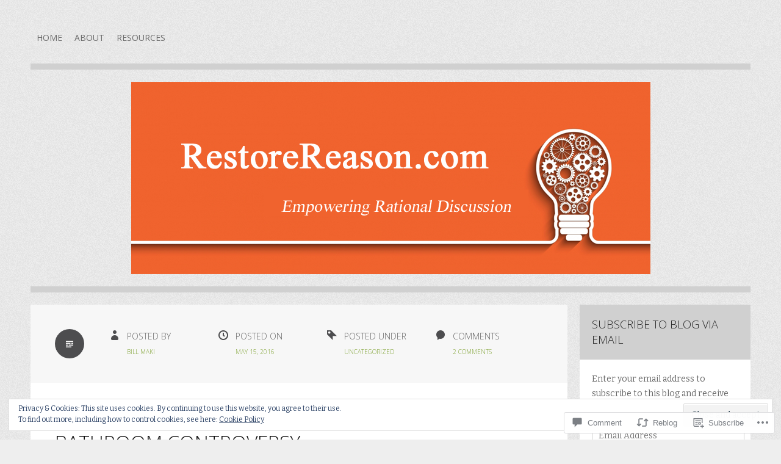

--- FILE ---
content_type: text/html; charset=UTF-8
request_url: https://restorereason.com/2016/05/15/a-must-read-the-great-american-bathroom-controversy/
body_size: 33111
content:
<!DOCTYPE html>
<html lang="en">
<head>
<meta charset="UTF-8">
<meta name="viewport" content="width=device-width">
<title>A Must Read: The Great American Bathroom Controversy | Restore Reason</title>
<link rel="profile" href="http://gmpg.org/xfn/11">
<link rel="pingback" href="https://restorereason.com/xmlrpc.php">

<meta name='robots' content='max-image-preview:large' />
<meta name="google-site-verification" content="WVNPicRgO7WSDkfwRllokuuqfn7QTdBJ2h5DZmhFPTg" />

<!-- Async WordPress.com Remote Login -->
<script id="wpcom_remote_login_js">
var wpcom_remote_login_extra_auth = '';
function wpcom_remote_login_remove_dom_node_id( element_id ) {
	var dom_node = document.getElementById( element_id );
	if ( dom_node ) { dom_node.parentNode.removeChild( dom_node ); }
}
function wpcom_remote_login_remove_dom_node_classes( class_name ) {
	var dom_nodes = document.querySelectorAll( '.' + class_name );
	for ( var i = 0; i < dom_nodes.length; i++ ) {
		dom_nodes[ i ].parentNode.removeChild( dom_nodes[ i ] );
	}
}
function wpcom_remote_login_final_cleanup() {
	wpcom_remote_login_remove_dom_node_classes( "wpcom_remote_login_msg" );
	wpcom_remote_login_remove_dom_node_id( "wpcom_remote_login_key" );
	wpcom_remote_login_remove_dom_node_id( "wpcom_remote_login_validate" );
	wpcom_remote_login_remove_dom_node_id( "wpcom_remote_login_js" );
	wpcom_remote_login_remove_dom_node_id( "wpcom_request_access_iframe" );
	wpcom_remote_login_remove_dom_node_id( "wpcom_request_access_styles" );
}

// Watch for messages back from the remote login
window.addEventListener( "message", function( e ) {
	if ( e.origin === "https://r-login.wordpress.com" ) {
		var data = {};
		try {
			data = JSON.parse( e.data );
		} catch( e ) {
			wpcom_remote_login_final_cleanup();
			return;
		}

		if ( data.msg === 'LOGIN' ) {
			// Clean up the login check iframe
			wpcom_remote_login_remove_dom_node_id( "wpcom_remote_login_key" );

			var id_regex = new RegExp( /^[0-9]+$/ );
			var token_regex = new RegExp( /^.*|.*|.*$/ );
			if (
				token_regex.test( data.token )
				&& id_regex.test( data.wpcomid )
			) {
				// We have everything we need to ask for a login
				var script = document.createElement( "script" );
				script.setAttribute( "id", "wpcom_remote_login_validate" );
				script.src = '/remote-login.php?wpcom_remote_login=validate'
					+ '&wpcomid=' + data.wpcomid
					+ '&token=' + encodeURIComponent( data.token )
					+ '&host=' + window.location.protocol
					+ '//' + window.location.hostname
					+ '&postid=1741'
					+ '&is_singular=1';
				document.body.appendChild( script );
			}

			return;
		}

		// Safari ITP, not logged in, so redirect
		if ( data.msg === 'LOGIN-REDIRECT' ) {
			window.location = 'https://wordpress.com/log-in?redirect_to=' + window.location.href;
			return;
		}

		// Safari ITP, storage access failed, remove the request
		if ( data.msg === 'LOGIN-REMOVE' ) {
			var css_zap = 'html { -webkit-transition: margin-top 1s; transition: margin-top 1s; } /* 9001 */ html { margin-top: 0 !important; } * html body { margin-top: 0 !important; } @media screen and ( max-width: 782px ) { html { margin-top: 0 !important; } * html body { margin-top: 0 !important; } }';
			var style_zap = document.createElement( 'style' );
			style_zap.type = 'text/css';
			style_zap.appendChild( document.createTextNode( css_zap ) );
			document.body.appendChild( style_zap );

			var e = document.getElementById( 'wpcom_request_access_iframe' );
			e.parentNode.removeChild( e );

			document.cookie = 'wordpress_com_login_access=denied; path=/; max-age=31536000';

			return;
		}

		// Safari ITP
		if ( data.msg === 'REQUEST_ACCESS' ) {
			console.log( 'request access: safari' );

			// Check ITP iframe enable/disable knob
			if ( wpcom_remote_login_extra_auth !== 'safari_itp_iframe' ) {
				return;
			}

			// If we are in a "private window" there is no ITP.
			var private_window = false;
			try {
				var opendb = window.openDatabase( null, null, null, null );
			} catch( e ) {
				private_window = true;
			}

			if ( private_window ) {
				console.log( 'private window' );
				return;
			}

			var iframe = document.createElement( 'iframe' );
			iframe.id = 'wpcom_request_access_iframe';
			iframe.setAttribute( 'scrolling', 'no' );
			iframe.setAttribute( 'sandbox', 'allow-storage-access-by-user-activation allow-scripts allow-same-origin allow-top-navigation-by-user-activation' );
			iframe.src = 'https://r-login.wordpress.com/remote-login.php?wpcom_remote_login=request_access&origin=' + encodeURIComponent( data.origin ) + '&wpcomid=' + encodeURIComponent( data.wpcomid );

			var css = 'html { -webkit-transition: margin-top 1s; transition: margin-top 1s; } /* 9001 */ html { margin-top: 46px !important; } * html body { margin-top: 46px !important; } @media screen and ( max-width: 660px ) { html { margin-top: 71px !important; } * html body { margin-top: 71px !important; } #wpcom_request_access_iframe { display: block; height: 71px !important; } } #wpcom_request_access_iframe { border: 0px; height: 46px; position: fixed; top: 0; left: 0; width: 100%; min-width: 100%; z-index: 99999; background: #23282d; } ';

			var style = document.createElement( 'style' );
			style.type = 'text/css';
			style.id = 'wpcom_request_access_styles';
			style.appendChild( document.createTextNode( css ) );
			document.body.appendChild( style );

			document.body.appendChild( iframe );
		}

		if ( data.msg === 'DONE' ) {
			wpcom_remote_login_final_cleanup();
		}
	}
}, false );

// Inject the remote login iframe after the page has had a chance to load
// more critical resources
window.addEventListener( "DOMContentLoaded", function( e ) {
	var iframe = document.createElement( "iframe" );
	iframe.style.display = "none";
	iframe.setAttribute( "scrolling", "no" );
	iframe.setAttribute( "id", "wpcom_remote_login_key" );
	iframe.src = "https://r-login.wordpress.com/remote-login.php"
		+ "?wpcom_remote_login=key"
		+ "&origin=aHR0cHM6Ly9yZXN0b3JlcmVhc29uLmNvbQ%3D%3D"
		+ "&wpcomid=46813251"
		+ "&time=" + Math.floor( Date.now() / 1000 );
	document.body.appendChild( iframe );
}, false );
</script>
<link rel='dns-prefetch' href='//s0.wp.com' />
<link rel='dns-prefetch' href='//widgets.wp.com' />
<link rel='dns-prefetch' href='//fonts-api.wp.com' />
<link rel="alternate" type="application/rss+xml" title="Restore Reason &raquo; Feed" href="https://restorereason.com/feed/" />
<link rel="alternate" type="application/rss+xml" title="Restore Reason &raquo; Comments Feed" href="https://restorereason.com/comments/feed/" />
<link rel="alternate" type="application/rss+xml" title="Restore Reason &raquo; A Must Read: The Great American Bathroom&nbsp;Controversy Comments Feed" href="https://restorereason.com/2016/05/15/a-must-read-the-great-american-bathroom-controversy/feed/" />
	<script type="text/javascript">
		/* <![CDATA[ */
		function addLoadEvent(func) {
			var oldonload = window.onload;
			if (typeof window.onload != 'function') {
				window.onload = func;
			} else {
				window.onload = function () {
					oldonload();
					func();
				}
			}
		}
		/* ]]> */
	</script>
	<link crossorigin='anonymous' rel='stylesheet' id='all-css-0-1' href='/_static/??-eJx9zN0KwjAMhuEbsgZ/5vBAvJbShtE1bYNJKLt7NxEEEQ9fku+Bzi60qlgVijkmm1IV6ClOqAJo67XlhI58B8XC5BUFRBfCfRDZwW9gRmUf8rtBrEJp0WjdPnAzouMm+lX/REoZP+6rtvd7uR3G4XQcr5fzMD8BGYBNRA==&cssminify=yes' type='text/css' media='all' />
<style id='wp-emoji-styles-inline-css'>

	img.wp-smiley, img.emoji {
		display: inline !important;
		border: none !important;
		box-shadow: none !important;
		height: 1em !important;
		width: 1em !important;
		margin: 0 0.07em !important;
		vertical-align: -0.1em !important;
		background: none !important;
		padding: 0 !important;
	}
/*# sourceURL=wp-emoji-styles-inline-css */
</style>
<link crossorigin='anonymous' rel='stylesheet' id='all-css-2-1' href='/wp-content/plugins/gutenberg-core/v22.2.0/build/styles/block-library/style.css?m=1764855221i&cssminify=yes' type='text/css' media='all' />
<style id='wp-block-library-inline-css'>
.has-text-align-justify {
	text-align:justify;
}
.has-text-align-justify{text-align:justify;}

/*# sourceURL=wp-block-library-inline-css */
</style><style id='global-styles-inline-css'>
:root{--wp--preset--aspect-ratio--square: 1;--wp--preset--aspect-ratio--4-3: 4/3;--wp--preset--aspect-ratio--3-4: 3/4;--wp--preset--aspect-ratio--3-2: 3/2;--wp--preset--aspect-ratio--2-3: 2/3;--wp--preset--aspect-ratio--16-9: 16/9;--wp--preset--aspect-ratio--9-16: 9/16;--wp--preset--color--black: #000000;--wp--preset--color--cyan-bluish-gray: #abb8c3;--wp--preset--color--white: #ffffff;--wp--preset--color--pale-pink: #f78da7;--wp--preset--color--vivid-red: #cf2e2e;--wp--preset--color--luminous-vivid-orange: #ff6900;--wp--preset--color--luminous-vivid-amber: #fcb900;--wp--preset--color--light-green-cyan: #7bdcb5;--wp--preset--color--vivid-green-cyan: #00d084;--wp--preset--color--pale-cyan-blue: #8ed1fc;--wp--preset--color--vivid-cyan-blue: #0693e3;--wp--preset--color--vivid-purple: #9b51e0;--wp--preset--gradient--vivid-cyan-blue-to-vivid-purple: linear-gradient(135deg,rgb(6,147,227) 0%,rgb(155,81,224) 100%);--wp--preset--gradient--light-green-cyan-to-vivid-green-cyan: linear-gradient(135deg,rgb(122,220,180) 0%,rgb(0,208,130) 100%);--wp--preset--gradient--luminous-vivid-amber-to-luminous-vivid-orange: linear-gradient(135deg,rgb(252,185,0) 0%,rgb(255,105,0) 100%);--wp--preset--gradient--luminous-vivid-orange-to-vivid-red: linear-gradient(135deg,rgb(255,105,0) 0%,rgb(207,46,46) 100%);--wp--preset--gradient--very-light-gray-to-cyan-bluish-gray: linear-gradient(135deg,rgb(238,238,238) 0%,rgb(169,184,195) 100%);--wp--preset--gradient--cool-to-warm-spectrum: linear-gradient(135deg,rgb(74,234,220) 0%,rgb(151,120,209) 20%,rgb(207,42,186) 40%,rgb(238,44,130) 60%,rgb(251,105,98) 80%,rgb(254,248,76) 100%);--wp--preset--gradient--blush-light-purple: linear-gradient(135deg,rgb(255,206,236) 0%,rgb(152,150,240) 100%);--wp--preset--gradient--blush-bordeaux: linear-gradient(135deg,rgb(254,205,165) 0%,rgb(254,45,45) 50%,rgb(107,0,62) 100%);--wp--preset--gradient--luminous-dusk: linear-gradient(135deg,rgb(255,203,112) 0%,rgb(199,81,192) 50%,rgb(65,88,208) 100%);--wp--preset--gradient--pale-ocean: linear-gradient(135deg,rgb(255,245,203) 0%,rgb(182,227,212) 50%,rgb(51,167,181) 100%);--wp--preset--gradient--electric-grass: linear-gradient(135deg,rgb(202,248,128) 0%,rgb(113,206,126) 100%);--wp--preset--gradient--midnight: linear-gradient(135deg,rgb(2,3,129) 0%,rgb(40,116,252) 100%);--wp--preset--font-size--small: 13px;--wp--preset--font-size--medium: 20px;--wp--preset--font-size--large: 36px;--wp--preset--font-size--x-large: 42px;--wp--preset--font-family--albert-sans: 'Albert Sans', sans-serif;--wp--preset--font-family--alegreya: Alegreya, serif;--wp--preset--font-family--arvo: Arvo, serif;--wp--preset--font-family--bodoni-moda: 'Bodoni Moda', serif;--wp--preset--font-family--bricolage-grotesque: 'Bricolage Grotesque', sans-serif;--wp--preset--font-family--cabin: Cabin, sans-serif;--wp--preset--font-family--chivo: Chivo, sans-serif;--wp--preset--font-family--commissioner: Commissioner, sans-serif;--wp--preset--font-family--cormorant: Cormorant, serif;--wp--preset--font-family--courier-prime: 'Courier Prime', monospace;--wp--preset--font-family--crimson-pro: 'Crimson Pro', serif;--wp--preset--font-family--dm-mono: 'DM Mono', monospace;--wp--preset--font-family--dm-sans: 'DM Sans', sans-serif;--wp--preset--font-family--dm-serif-display: 'DM Serif Display', serif;--wp--preset--font-family--domine: Domine, serif;--wp--preset--font-family--eb-garamond: 'EB Garamond', serif;--wp--preset--font-family--epilogue: Epilogue, sans-serif;--wp--preset--font-family--fahkwang: Fahkwang, sans-serif;--wp--preset--font-family--figtree: Figtree, sans-serif;--wp--preset--font-family--fira-sans: 'Fira Sans', sans-serif;--wp--preset--font-family--fjalla-one: 'Fjalla One', sans-serif;--wp--preset--font-family--fraunces: Fraunces, serif;--wp--preset--font-family--gabarito: Gabarito, system-ui;--wp--preset--font-family--ibm-plex-mono: 'IBM Plex Mono', monospace;--wp--preset--font-family--ibm-plex-sans: 'IBM Plex Sans', sans-serif;--wp--preset--font-family--ibarra-real-nova: 'Ibarra Real Nova', serif;--wp--preset--font-family--instrument-serif: 'Instrument Serif', serif;--wp--preset--font-family--inter: Inter, sans-serif;--wp--preset--font-family--josefin-sans: 'Josefin Sans', sans-serif;--wp--preset--font-family--jost: Jost, sans-serif;--wp--preset--font-family--libre-baskerville: 'Libre Baskerville', serif;--wp--preset--font-family--libre-franklin: 'Libre Franklin', sans-serif;--wp--preset--font-family--literata: Literata, serif;--wp--preset--font-family--lora: Lora, serif;--wp--preset--font-family--merriweather: Merriweather, serif;--wp--preset--font-family--montserrat: Montserrat, sans-serif;--wp--preset--font-family--newsreader: Newsreader, serif;--wp--preset--font-family--noto-sans-mono: 'Noto Sans Mono', sans-serif;--wp--preset--font-family--nunito: Nunito, sans-serif;--wp--preset--font-family--open-sans: 'Open Sans', sans-serif;--wp--preset--font-family--overpass: Overpass, sans-serif;--wp--preset--font-family--pt-serif: 'PT Serif', serif;--wp--preset--font-family--petrona: Petrona, serif;--wp--preset--font-family--piazzolla: Piazzolla, serif;--wp--preset--font-family--playfair-display: 'Playfair Display', serif;--wp--preset--font-family--plus-jakarta-sans: 'Plus Jakarta Sans', sans-serif;--wp--preset--font-family--poppins: Poppins, sans-serif;--wp--preset--font-family--raleway: Raleway, sans-serif;--wp--preset--font-family--roboto: Roboto, sans-serif;--wp--preset--font-family--roboto-slab: 'Roboto Slab', serif;--wp--preset--font-family--rubik: Rubik, sans-serif;--wp--preset--font-family--rufina: Rufina, serif;--wp--preset--font-family--sora: Sora, sans-serif;--wp--preset--font-family--source-sans-3: 'Source Sans 3', sans-serif;--wp--preset--font-family--source-serif-4: 'Source Serif 4', serif;--wp--preset--font-family--space-mono: 'Space Mono', monospace;--wp--preset--font-family--syne: Syne, sans-serif;--wp--preset--font-family--texturina: Texturina, serif;--wp--preset--font-family--urbanist: Urbanist, sans-serif;--wp--preset--font-family--work-sans: 'Work Sans', sans-serif;--wp--preset--spacing--20: 0.44rem;--wp--preset--spacing--30: 0.67rem;--wp--preset--spacing--40: 1rem;--wp--preset--spacing--50: 1.5rem;--wp--preset--spacing--60: 2.25rem;--wp--preset--spacing--70: 3.38rem;--wp--preset--spacing--80: 5.06rem;--wp--preset--shadow--natural: 6px 6px 9px rgba(0, 0, 0, 0.2);--wp--preset--shadow--deep: 12px 12px 50px rgba(0, 0, 0, 0.4);--wp--preset--shadow--sharp: 6px 6px 0px rgba(0, 0, 0, 0.2);--wp--preset--shadow--outlined: 6px 6px 0px -3px rgb(255, 255, 255), 6px 6px rgb(0, 0, 0);--wp--preset--shadow--crisp: 6px 6px 0px rgb(0, 0, 0);}:where(.is-layout-flex){gap: 0.5em;}:where(.is-layout-grid){gap: 0.5em;}body .is-layout-flex{display: flex;}.is-layout-flex{flex-wrap: wrap;align-items: center;}.is-layout-flex > :is(*, div){margin: 0;}body .is-layout-grid{display: grid;}.is-layout-grid > :is(*, div){margin: 0;}:where(.wp-block-columns.is-layout-flex){gap: 2em;}:where(.wp-block-columns.is-layout-grid){gap: 2em;}:where(.wp-block-post-template.is-layout-flex){gap: 1.25em;}:where(.wp-block-post-template.is-layout-grid){gap: 1.25em;}.has-black-color{color: var(--wp--preset--color--black) !important;}.has-cyan-bluish-gray-color{color: var(--wp--preset--color--cyan-bluish-gray) !important;}.has-white-color{color: var(--wp--preset--color--white) !important;}.has-pale-pink-color{color: var(--wp--preset--color--pale-pink) !important;}.has-vivid-red-color{color: var(--wp--preset--color--vivid-red) !important;}.has-luminous-vivid-orange-color{color: var(--wp--preset--color--luminous-vivid-orange) !important;}.has-luminous-vivid-amber-color{color: var(--wp--preset--color--luminous-vivid-amber) !important;}.has-light-green-cyan-color{color: var(--wp--preset--color--light-green-cyan) !important;}.has-vivid-green-cyan-color{color: var(--wp--preset--color--vivid-green-cyan) !important;}.has-pale-cyan-blue-color{color: var(--wp--preset--color--pale-cyan-blue) !important;}.has-vivid-cyan-blue-color{color: var(--wp--preset--color--vivid-cyan-blue) !important;}.has-vivid-purple-color{color: var(--wp--preset--color--vivid-purple) !important;}.has-black-background-color{background-color: var(--wp--preset--color--black) !important;}.has-cyan-bluish-gray-background-color{background-color: var(--wp--preset--color--cyan-bluish-gray) !important;}.has-white-background-color{background-color: var(--wp--preset--color--white) !important;}.has-pale-pink-background-color{background-color: var(--wp--preset--color--pale-pink) !important;}.has-vivid-red-background-color{background-color: var(--wp--preset--color--vivid-red) !important;}.has-luminous-vivid-orange-background-color{background-color: var(--wp--preset--color--luminous-vivid-orange) !important;}.has-luminous-vivid-amber-background-color{background-color: var(--wp--preset--color--luminous-vivid-amber) !important;}.has-light-green-cyan-background-color{background-color: var(--wp--preset--color--light-green-cyan) !important;}.has-vivid-green-cyan-background-color{background-color: var(--wp--preset--color--vivid-green-cyan) !important;}.has-pale-cyan-blue-background-color{background-color: var(--wp--preset--color--pale-cyan-blue) !important;}.has-vivid-cyan-blue-background-color{background-color: var(--wp--preset--color--vivid-cyan-blue) !important;}.has-vivid-purple-background-color{background-color: var(--wp--preset--color--vivid-purple) !important;}.has-black-border-color{border-color: var(--wp--preset--color--black) !important;}.has-cyan-bluish-gray-border-color{border-color: var(--wp--preset--color--cyan-bluish-gray) !important;}.has-white-border-color{border-color: var(--wp--preset--color--white) !important;}.has-pale-pink-border-color{border-color: var(--wp--preset--color--pale-pink) !important;}.has-vivid-red-border-color{border-color: var(--wp--preset--color--vivid-red) !important;}.has-luminous-vivid-orange-border-color{border-color: var(--wp--preset--color--luminous-vivid-orange) !important;}.has-luminous-vivid-amber-border-color{border-color: var(--wp--preset--color--luminous-vivid-amber) !important;}.has-light-green-cyan-border-color{border-color: var(--wp--preset--color--light-green-cyan) !important;}.has-vivid-green-cyan-border-color{border-color: var(--wp--preset--color--vivid-green-cyan) !important;}.has-pale-cyan-blue-border-color{border-color: var(--wp--preset--color--pale-cyan-blue) !important;}.has-vivid-cyan-blue-border-color{border-color: var(--wp--preset--color--vivid-cyan-blue) !important;}.has-vivid-purple-border-color{border-color: var(--wp--preset--color--vivid-purple) !important;}.has-vivid-cyan-blue-to-vivid-purple-gradient-background{background: var(--wp--preset--gradient--vivid-cyan-blue-to-vivid-purple) !important;}.has-light-green-cyan-to-vivid-green-cyan-gradient-background{background: var(--wp--preset--gradient--light-green-cyan-to-vivid-green-cyan) !important;}.has-luminous-vivid-amber-to-luminous-vivid-orange-gradient-background{background: var(--wp--preset--gradient--luminous-vivid-amber-to-luminous-vivid-orange) !important;}.has-luminous-vivid-orange-to-vivid-red-gradient-background{background: var(--wp--preset--gradient--luminous-vivid-orange-to-vivid-red) !important;}.has-very-light-gray-to-cyan-bluish-gray-gradient-background{background: var(--wp--preset--gradient--very-light-gray-to-cyan-bluish-gray) !important;}.has-cool-to-warm-spectrum-gradient-background{background: var(--wp--preset--gradient--cool-to-warm-spectrum) !important;}.has-blush-light-purple-gradient-background{background: var(--wp--preset--gradient--blush-light-purple) !important;}.has-blush-bordeaux-gradient-background{background: var(--wp--preset--gradient--blush-bordeaux) !important;}.has-luminous-dusk-gradient-background{background: var(--wp--preset--gradient--luminous-dusk) !important;}.has-pale-ocean-gradient-background{background: var(--wp--preset--gradient--pale-ocean) !important;}.has-electric-grass-gradient-background{background: var(--wp--preset--gradient--electric-grass) !important;}.has-midnight-gradient-background{background: var(--wp--preset--gradient--midnight) !important;}.has-small-font-size{font-size: var(--wp--preset--font-size--small) !important;}.has-medium-font-size{font-size: var(--wp--preset--font-size--medium) !important;}.has-large-font-size{font-size: var(--wp--preset--font-size--large) !important;}.has-x-large-font-size{font-size: var(--wp--preset--font-size--x-large) !important;}.has-albert-sans-font-family{font-family: var(--wp--preset--font-family--albert-sans) !important;}.has-alegreya-font-family{font-family: var(--wp--preset--font-family--alegreya) !important;}.has-arvo-font-family{font-family: var(--wp--preset--font-family--arvo) !important;}.has-bodoni-moda-font-family{font-family: var(--wp--preset--font-family--bodoni-moda) !important;}.has-bricolage-grotesque-font-family{font-family: var(--wp--preset--font-family--bricolage-grotesque) !important;}.has-cabin-font-family{font-family: var(--wp--preset--font-family--cabin) !important;}.has-chivo-font-family{font-family: var(--wp--preset--font-family--chivo) !important;}.has-commissioner-font-family{font-family: var(--wp--preset--font-family--commissioner) !important;}.has-cormorant-font-family{font-family: var(--wp--preset--font-family--cormorant) !important;}.has-courier-prime-font-family{font-family: var(--wp--preset--font-family--courier-prime) !important;}.has-crimson-pro-font-family{font-family: var(--wp--preset--font-family--crimson-pro) !important;}.has-dm-mono-font-family{font-family: var(--wp--preset--font-family--dm-mono) !important;}.has-dm-sans-font-family{font-family: var(--wp--preset--font-family--dm-sans) !important;}.has-dm-serif-display-font-family{font-family: var(--wp--preset--font-family--dm-serif-display) !important;}.has-domine-font-family{font-family: var(--wp--preset--font-family--domine) !important;}.has-eb-garamond-font-family{font-family: var(--wp--preset--font-family--eb-garamond) !important;}.has-epilogue-font-family{font-family: var(--wp--preset--font-family--epilogue) !important;}.has-fahkwang-font-family{font-family: var(--wp--preset--font-family--fahkwang) !important;}.has-figtree-font-family{font-family: var(--wp--preset--font-family--figtree) !important;}.has-fira-sans-font-family{font-family: var(--wp--preset--font-family--fira-sans) !important;}.has-fjalla-one-font-family{font-family: var(--wp--preset--font-family--fjalla-one) !important;}.has-fraunces-font-family{font-family: var(--wp--preset--font-family--fraunces) !important;}.has-gabarito-font-family{font-family: var(--wp--preset--font-family--gabarito) !important;}.has-ibm-plex-mono-font-family{font-family: var(--wp--preset--font-family--ibm-plex-mono) !important;}.has-ibm-plex-sans-font-family{font-family: var(--wp--preset--font-family--ibm-plex-sans) !important;}.has-ibarra-real-nova-font-family{font-family: var(--wp--preset--font-family--ibarra-real-nova) !important;}.has-instrument-serif-font-family{font-family: var(--wp--preset--font-family--instrument-serif) !important;}.has-inter-font-family{font-family: var(--wp--preset--font-family--inter) !important;}.has-josefin-sans-font-family{font-family: var(--wp--preset--font-family--josefin-sans) !important;}.has-jost-font-family{font-family: var(--wp--preset--font-family--jost) !important;}.has-libre-baskerville-font-family{font-family: var(--wp--preset--font-family--libre-baskerville) !important;}.has-libre-franklin-font-family{font-family: var(--wp--preset--font-family--libre-franklin) !important;}.has-literata-font-family{font-family: var(--wp--preset--font-family--literata) !important;}.has-lora-font-family{font-family: var(--wp--preset--font-family--lora) !important;}.has-merriweather-font-family{font-family: var(--wp--preset--font-family--merriweather) !important;}.has-montserrat-font-family{font-family: var(--wp--preset--font-family--montserrat) !important;}.has-newsreader-font-family{font-family: var(--wp--preset--font-family--newsreader) !important;}.has-noto-sans-mono-font-family{font-family: var(--wp--preset--font-family--noto-sans-mono) !important;}.has-nunito-font-family{font-family: var(--wp--preset--font-family--nunito) !important;}.has-open-sans-font-family{font-family: var(--wp--preset--font-family--open-sans) !important;}.has-overpass-font-family{font-family: var(--wp--preset--font-family--overpass) !important;}.has-pt-serif-font-family{font-family: var(--wp--preset--font-family--pt-serif) !important;}.has-petrona-font-family{font-family: var(--wp--preset--font-family--petrona) !important;}.has-piazzolla-font-family{font-family: var(--wp--preset--font-family--piazzolla) !important;}.has-playfair-display-font-family{font-family: var(--wp--preset--font-family--playfair-display) !important;}.has-plus-jakarta-sans-font-family{font-family: var(--wp--preset--font-family--plus-jakarta-sans) !important;}.has-poppins-font-family{font-family: var(--wp--preset--font-family--poppins) !important;}.has-raleway-font-family{font-family: var(--wp--preset--font-family--raleway) !important;}.has-roboto-font-family{font-family: var(--wp--preset--font-family--roboto) !important;}.has-roboto-slab-font-family{font-family: var(--wp--preset--font-family--roboto-slab) !important;}.has-rubik-font-family{font-family: var(--wp--preset--font-family--rubik) !important;}.has-rufina-font-family{font-family: var(--wp--preset--font-family--rufina) !important;}.has-sora-font-family{font-family: var(--wp--preset--font-family--sora) !important;}.has-source-sans-3-font-family{font-family: var(--wp--preset--font-family--source-sans-3) !important;}.has-source-serif-4-font-family{font-family: var(--wp--preset--font-family--source-serif-4) !important;}.has-space-mono-font-family{font-family: var(--wp--preset--font-family--space-mono) !important;}.has-syne-font-family{font-family: var(--wp--preset--font-family--syne) !important;}.has-texturina-font-family{font-family: var(--wp--preset--font-family--texturina) !important;}.has-urbanist-font-family{font-family: var(--wp--preset--font-family--urbanist) !important;}.has-work-sans-font-family{font-family: var(--wp--preset--font-family--work-sans) !important;}
/*# sourceURL=global-styles-inline-css */
</style>

<style id='classic-theme-styles-inline-css'>
/*! This file is auto-generated */
.wp-block-button__link{color:#fff;background-color:#32373c;border-radius:9999px;box-shadow:none;text-decoration:none;padding:calc(.667em + 2px) calc(1.333em + 2px);font-size:1.125em}.wp-block-file__button{background:#32373c;color:#fff;text-decoration:none}
/*# sourceURL=/wp-includes/css/classic-themes.min.css */
</style>
<link crossorigin='anonymous' rel='stylesheet' id='all-css-4-1' href='/_static/??-eJx9jksOwjAMRC9EcCsEFQvEUVA+FqTUSRQ77fVxVbEBxMaSZ+bZA0sxPifBJEDNlKndY2LwuaLqVKyAJghDtDghaWzvmXfwG1uKMsa5UpHZ6KTYyMhDQf7HjSjF+qdRaTuxGcAtvb3bjCnkCrZJJisS/RcFXD24FqcAM1ann1VcK/Pnvna50qUfTl3XH8+HYXwBNR1jhQ==&cssminify=yes' type='text/css' media='all' />
<link rel='stylesheet' id='verbum-gutenberg-css-css' href='https://widgets.wp.com/verbum-block-editor/block-editor.css?ver=1738686361' media='all' />
<link crossorigin='anonymous' rel='stylesheet' id='all-css-6-1' href='/wp-content/themes/pub/zoren/style.css?m=1741693348i&cssminify=yes' type='text/css' media='all' />
<link rel='stylesheet' id='zoren-bitter-css' href='https://fonts-api.wp.com/css?family=Bitter:400,700,400italic' media='all' />
<link rel='stylesheet' id='zoren-open-sans-css' href='https://fonts-api.wp.com/css?family=Open+Sans:300italic,400italic,600italic,700italic,800italic,400,300,600,700,800' media='all' />
<link crossorigin='anonymous' rel='stylesheet' id='all-css-10-1' href='/_static/??-eJx9jtsKwjAQRH/IuHipxQfxUyRd1pia7IZsQtGvNwUfKopvc2DOMDAlg8KFuECsJoXqPCuMVJLF+5tBK8PFM4IjpuyboL/jGlVXsNgsN4qkkOoAT8nEMK9oeQQyU0KJX8LiRKYhiGvRQWst8J/kSEwQtMULf4C5BuvzrJ7jadN3u21/POy78QXT+mCA&cssminify=yes' type='text/css' media='all' />
<link crossorigin='anonymous' rel='stylesheet' id='print-css-11-1' href='/wp-content/mu-plugins/global-print/global-print.css?m=1465851035i&cssminify=yes' type='text/css' media='print' />
<style id='jetpack-global-styles-frontend-style-inline-css'>
:root { --font-headings: unset; --font-base: unset; --font-headings-default: -apple-system,BlinkMacSystemFont,"Segoe UI",Roboto,Oxygen-Sans,Ubuntu,Cantarell,"Helvetica Neue",sans-serif; --font-base-default: -apple-system,BlinkMacSystemFont,"Segoe UI",Roboto,Oxygen-Sans,Ubuntu,Cantarell,"Helvetica Neue",sans-serif;}
/*# sourceURL=jetpack-global-styles-frontend-style-inline-css */
</style>
<link crossorigin='anonymous' rel='stylesheet' id='all-css-14-1' href='/_static/??-eJyNjcsKAjEMRX/IGtQZBxfip0hMS9sxTYppGfx7H7gRN+7ugcs5sFRHKi1Ig9Jd5R6zGMyhVaTrh8G6QFHfORhYwlvw6P39PbPENZmt4G/ROQuBKWVkxxrVvuBH1lIoz2waILJekF+HUzlupnG3nQ77YZwfuRJIaQ==&cssminify=yes' type='text/css' media='all' />
<script type="text/javascript" id="jetpack_related-posts-js-extra">
/* <![CDATA[ */
var related_posts_js_options = {"post_heading":"h4"};
//# sourceURL=jetpack_related-posts-js-extra
/* ]]> */
</script>
<script type="text/javascript" id="wpcom-actionbar-placeholder-js-extra">
/* <![CDATA[ */
var actionbardata = {"siteID":"46813251","postID":"1741","siteURL":"https://restorereason.com","xhrURL":"https://restorereason.com/wp-admin/admin-ajax.php","nonce":"0c8ac7391e","isLoggedIn":"","statusMessage":"","subsEmailDefault":"instantly","proxyScriptUrl":"https://s0.wp.com/wp-content/js/wpcom-proxy-request.js?m=1513050504i&amp;ver=20211021","shortlink":"https://wp.me/p3aqgr-s5","i18n":{"followedText":"New posts from this site will now appear in your \u003Ca href=\"https://wordpress.com/reader\"\u003EReader\u003C/a\u003E","foldBar":"Collapse this bar","unfoldBar":"Expand this bar","shortLinkCopied":"Shortlink copied to clipboard."}};
//# sourceURL=wpcom-actionbar-placeholder-js-extra
/* ]]> */
</script>
<script type="text/javascript" id="jetpack-mu-wpcom-settings-js-before">
/* <![CDATA[ */
var JETPACK_MU_WPCOM_SETTINGS = {"assetsUrl":"https://s0.wp.com/wp-content/mu-plugins/jetpack-mu-wpcom-plugin/sun/jetpack_vendor/automattic/jetpack-mu-wpcom/src/build/"};
//# sourceURL=jetpack-mu-wpcom-settings-js-before
/* ]]> */
</script>
<script crossorigin='anonymous' type='text/javascript'  src='/_static/??-eJx1j1EKwjAQRC/kdq1Q2h/xKFKTEBKTTcwm1t7eFKtU0K9hmOENg1MEESgryugLRFe0IUarchzFdfXIhfBsSOClGCcxKTdmJSEGzvztGm+osbzDDdfWjssQU3jM76zCXJGKl9DeikrzKlvA3xJ4o1Md/bV2cUF/fkwhyVEyCDcyv0DCR7wfFgEKBFrGVBEnf2z7rtu3bT8M9gk9l2bI'></script>
<script type="text/javascript" id="rlt-proxy-js-after">
/* <![CDATA[ */
	rltInitialize( {"token":null,"iframeOrigins":["https:\/\/widgets.wp.com"]} );
//# sourceURL=rlt-proxy-js-after
/* ]]> */
</script>
<link rel="EditURI" type="application/rsd+xml" title="RSD" href="https://restorereason.wordpress.com/xmlrpc.php?rsd" />
<meta name="generator" content="WordPress.com" />
<link rel="canonical" href="https://restorereason.com/2016/05/15/a-must-read-the-great-american-bathroom-controversy/" />
<link rel='shortlink' href='https://wp.me/p3aqgr-s5' />
<link rel="alternate" type="application/json+oembed" href="https://public-api.wordpress.com/oembed/?format=json&amp;url=https%3A%2F%2Frestorereason.com%2F2016%2F05%2F15%2Fa-must-read-the-great-american-bathroom-controversy%2F&amp;for=wpcom-auto-discovery" /><link rel="alternate" type="application/xml+oembed" href="https://public-api.wordpress.com/oembed/?format=xml&amp;url=https%3A%2F%2Frestorereason.com%2F2016%2F05%2F15%2Fa-must-read-the-great-american-bathroom-controversy%2F&amp;for=wpcom-auto-discovery" />
<!-- Jetpack Open Graph Tags -->
<meta property="og:type" content="article" />
<meta property="og:title" content="A Must Read: The Great American Bathroom Controversy" />
<meta property="og:url" content="https://restorereason.com/2016/05/15/a-must-read-the-great-american-bathroom-controversy/" />
<meta property="og:description" content="Quote of the Day: &#8220;Have people who identify and look and dress and act like women, forced to go into a men&#8217;s room. Have people who identify and look and act and dress like men forced to…" />
<meta property="article:published_time" content="2016-05-15T16:28:01+00:00" />
<meta property="article:modified_time" content="2016-05-15T16:28:01+00:00" />
<meta property="og:site_name" content="Restore Reason" />
<meta property="og:image" content="https://lh3.googleusercontent.com/-f5LOKc_0XLs/VziBhl3EfeI/AAAAAAAAAio/gfJGJDdnpBY/s266/Photo%25252020160515070244712.jpg" />
<meta property="og:image:width" content="186" />
<meta property="og:image:height" content="210" />
<meta property="og:image:alt" content="" />
<meta property="og:locale" content="en_US" />
<meta property="article:publisher" content="https://www.facebook.com/WordPresscom" />
<meta name="twitter:text:title" content="A Must Read: The Great American Bathroom&nbsp;Controversy" />
<meta name="twitter:image" content="https://lh3.googleusercontent.com/-f5LOKc_0XLs/VziBhl3EfeI/AAAAAAAAAio/gfJGJDdnpBY/s266/Photo%25252020160515070244712.jpg?w=144" />
<meta name="twitter:card" content="summary" />

<!-- End Jetpack Open Graph Tags -->
<link rel='openid.server' href='https://restorereason.com/?openidserver=1' />
<link rel='openid.delegate' href='https://restorereason.com/' />
<link rel="search" type="application/opensearchdescription+xml" href="https://restorereason.com/osd.xml" title="Restore Reason" />
<link rel="search" type="application/opensearchdescription+xml" href="https://s1.wp.com/opensearch.xml" title="WordPress.com" />
		<style type="text/css">
			.recentcomments a {
				display: inline !important;
				padding: 0 !important;
				margin: 0 !important;
			}

			table.recentcommentsavatartop img.avatar, table.recentcommentsavatarend img.avatar {
				border: 0px;
				margin: 0;
			}

			table.recentcommentsavatartop a, table.recentcommentsavatarend a {
				border: 0px !important;
				background-color: transparent !important;
			}

			td.recentcommentsavatarend, td.recentcommentsavatartop {
				padding: 0px 0px 1px 0px;
				margin: 0px;
			}

			td.recentcommentstextend {
				border: none !important;
				padding: 0px 0px 2px 10px;
			}

			.rtl td.recentcommentstextend {
				padding: 0px 10px 2px 0px;
			}

			td.recentcommentstexttop {
				border: none;
				padding: 0px 0px 0px 10px;
			}

			.rtl td.recentcommentstexttop {
				padding: 0px 10px 0px 0px;
			}
		</style>
		<meta name="description" content="Quote of the Day: &quot;Have people who identify and look and dress and act like women, forced to go into a men&#039;s room. Have people who identify and look and act and dress like men forced to go into a ladies room. Are you nuts?&quot; Rep. Alan Grayson speaking to Congress about the recent North&hellip;" />
	<style type="text/css">
			.site-title,
		.site-description {
			position: absolute;
			clip: rect(1px, 1px, 1px, 1px);
		}
		.main-navigation {
			margin-left: 0;
			width: 940px;
		}
		@media only screen and (min-width: 1220px) {
			.main-navigation {
				width: 1180px;
			}
		}
		@media only screen and (min-width: 768px) and (max-width: 959px) {
			.main-navigation {
				width: 700px;
			}
		}
		@media only screen and (max-width: 767px) {
			.main-navigation {
				width: 100%;
			}
		}
		</style>
	<style type="text/css" id="custom-background-css">
body.custom-background { background-image: url("https://s0.wp.com/wp-content/themes/pub/zoren/images/body.png?m=1375425529i"); background-position: left top; background-size: auto; background-repeat: repeat; background-attachment: scroll; }
</style>
			<script type="text/javascript">

			window.doNotSellCallback = function() {

				var linkElements = [
					'a[href="https://wordpress.com/?ref=footer_blog"]',
					'a[href="https://wordpress.com/?ref=footer_website"]',
					'a[href="https://wordpress.com/?ref=vertical_footer"]',
					'a[href^="https://wordpress.com/?ref=footer_segment_"]',
				].join(',');

				var dnsLink = document.createElement( 'a' );
				dnsLink.href = 'https://wordpress.com/advertising-program-optout/';
				dnsLink.classList.add( 'do-not-sell-link' );
				dnsLink.rel = 'nofollow';
				dnsLink.style.marginLeft = '0.5em';
				dnsLink.textContent = 'Do Not Sell or Share My Personal Information';

				var creditLinks = document.querySelectorAll( linkElements );

				if ( 0 === creditLinks.length ) {
					return false;
				}

				Array.prototype.forEach.call( creditLinks, function( el ) {
					el.insertAdjacentElement( 'afterend', dnsLink );
				});

				return true;
			};

		</script>
		<link rel="icon" href="https://restorereason.com/wp-content/uploads/2017/02/cropped-restore-reason-header-orange1.png?w=32" sizes="32x32" />
<link rel="icon" href="https://restorereason.com/wp-content/uploads/2017/02/cropped-restore-reason-header-orange1.png?w=192" sizes="192x192" />
<link rel="apple-touch-icon" href="https://restorereason.com/wp-content/uploads/2017/02/cropped-restore-reason-header-orange1.png?w=180" />
<meta name="msapplication-TileImage" content="https://restorereason.com/wp-content/uploads/2017/02/cropped-restore-reason-header-orange1.png?w=204" />
<script type="text/javascript">
	window.google_analytics_uacct = "UA-52447-2";
</script>

<script type="text/javascript">
	var _gaq = _gaq || [];
	_gaq.push(['_setAccount', 'UA-52447-2']);
	_gaq.push(['_gat._anonymizeIp']);
	_gaq.push(['_setDomainName', 'none']);
	_gaq.push(['_setAllowLinker', true]);
	_gaq.push(['_initData']);
	_gaq.push(['_trackPageview']);

	(function() {
		var ga = document.createElement('script'); ga.type = 'text/javascript'; ga.async = true;
		ga.src = ('https:' == document.location.protocol ? 'https://ssl' : 'http://www') + '.google-analytics.com/ga.js';
		(document.getElementsByTagName('head')[0] || document.getElementsByTagName('body')[0]).appendChild(ga);
	})();
</script>
<link crossorigin='anonymous' rel='stylesheet' id='all-css-0-3' href='/_static/??-eJyNzUEKAjEMheEL2QlVB3UhHkU6aRgytmkxKYO3tw5u3Ln84PE/WKvDIkZikJurqc0sCgtZDfj4GrQJ3FkQpsYpdk6KT67GpW9/NGSWAVV38Hc4l9gSKawcZ7LeK8ghuUyRg2PcLuyV6JO95as/jYfL2R/9fnkDAsNG7A==&cssminify=yes' type='text/css' media='all' />
</head>

<body class="wp-singular post-template-default single single-post postid-1741 single-format-standard custom-background wp-custom-logo wp-theme-pubzoren customizer-styles-applied group-blog jetpack-reblog-enabled">
<div id="page" class="hfeed site">
		<header id="masthead" class="site-header" role="banner">
		<div class="site-branding">
			<h1 class="site-title"><a href="https://restorereason.com/" title="Restore Reason" rel="home">Restore Reason</a></h1>
			<h2 class="site-description">Empowering Rational Discussion</h2>
		</div>

		<nav id="site-navigation" class="main-navigation" role="navigation">
			<h1 class="menu-toggle">Menu</h1>
			<div class="screen-reader-text skip-link"><a href="#content" title="Skip to content">Skip to content</a></div>

			<div class="menu"><ul>
<li ><a href="https://restorereason.com/">Home</a></li><li class="page_item page-item-1"><a href="https://restorereason.com/about/">About</a></li>
<li class="page_item page-item-2561"><a href="https://restorereason.com/resources-for-activists/">Resources</a></li>
</ul></div>
		</nav><!-- #site-navigation -->
	</header><!-- #masthead -->

		<a class="site-image"  href="https://restorereason.com/" title="Restore Reason" rel="home">
		<img src="https://restorereason.com/wp-content/uploads/2017/02/restore-reason-header-orange2.png" width="851" height="315" alt="" class="no-grav header-image responsive" />
	</a>
	
	<div id="main" class="site-main">
	<div id="primary" class="content-area">
		<div id="content" class="site-content" role="main">

		
			
<article id="post-1741" class="post-1741 post type-post status-publish format-standard hentry category-uncategorized">

		<div class="entry-meta clear">

					<span class="entry-format-badge genericon genericon-standard"><span class="screen-reader-text">Standard</span></span>
		
		<div class="author-meta ">
			<p>Posted by</p>
			<span><a href="https://restorereason.com/author/wmaki/" title="Posts by Bill Maki" rel="author">Bill Maki</a></span>
		</div>
		<div class="clock-meta">
			<p>Posted on</p>
			<span><a href="https://restorereason.com/2016/05/15/" rel="bookmark" title="09:28">May 15, 2016</a></span>
		</div>
		<div class="category-meta">
			<p>Posted under</p>
			<span> <a href="https://restorereason.com/category/uncategorized/" rel="category tag">Uncategorized</a></span>
		</div>

				<div class="discussion-meta">
			<p>Comments</p>
			<span><a href="https://restorereason.com/2016/05/15/a-must-read-the-great-american-bathroom-controversy/#comments">2 Comments</a></span>
		</div>
			</div><!-- .entry-meta -->
	
	<h1 class="entry-title">A Must Read: The Great American Bathroom&nbsp;Controversy</h1>
	<div class="entry-content clear">
		<p style="text-align:left;"><strong>Quote of the Day:</strong> <em>&#8220;Have people who identify and look and dress and act like women, forced to go into a men&#8217;s room. Have people who identify and look and act and dress like men forced to go into a ladies room. Are you nuts?&#8221;</em> Rep. Alan Grayson speaking to Congress about the recent North Carolina law.</p>
<p style="text-align:left;">Climate change. Crumbling infrastructure. Dark money in politics. Health care costs. Immigration policy. Foreign policies toward China, Russia, and the Middle East. Transgender use of bathrooms.</p>
<p style="text-align:left;">Yes, these are all pressing issues. That is, all but one.</p>
<p style="text-align:left;">I&#8217;ve blogged <a href="http://www.skyislandscriber.com/2016/03/bathroom-republicans-sing-old-songs.html">about this in the past</a>, marveling at how the party of Lincoln has evolved from Boardroom Republicans to Bedroom Republicans to Bathroom Republicans. And they have found a new class of citizen to discriminate against.</p>
<p style="text-align:left;">And I&#8217;ve laid out the <a href="http://www.skyislandscriber.com/2016/04/ted-cruz-steps-in-poo-poo-of-politics.html">facts about transgendered people.</a>. Here&#8217;s the short of it.</p>
<blockquote>
<p style="text-align:left;"><strong>So the facts are these.</strong> Gender identity is a product of both biological and social factors. It is formed very early in life, and once formed, it is difficult, if not impossible, to change. Transgendered individuals are found in virtually every society on this planet and some societies even identify transgendered persons as a unique gender.</p>
</blockquote>
<p>So Republican governors are full of s#!t when they claim that this is a &#8220;local&#8221; issue. It is not. It is a global fact.</p>
<p style="text-align:left;">Once again I have to ask: how in the hell did America manage to put use of gender-appropriate bathrooms on the same level as all the other issues facing our country. I&#8217;ll stick my (childhood) Lutheran neck out and claim that there is no biblical support for any of that discriminatory policy. Continuing, what kind of family values condone discrimination against someone unlike yourself? And I&#8217;ve already stuck my experimental scientist neck out on the matter of the facts (above); three-year olds do not make a conscious choice to be transgendered. Below is a lot more.</p>
<p style="text-align:left;">A couple of days ago Rep. <strong>Alan Grayson</strong> (D, Florida), candidate for US Senate, addressed the House of Representatives about what he calls the Great American BathRoom Controversy.</p>
<p style="text-align:left;">Following is the full text, in italics, of Grayson&#8217;s remarks (from an email message dated May14th, 2016). Grayson&#8217;s remarks are the most cutting and impassioned that I&#8217;ve seen on this sorry topic. It&#8217;s a long speech, but please read on. I wind up at the end with an update with a local theme from this morning&#8217;s <em>Daily Star.</em></p>
<p style="text-align:left;"><em>“I rise today to address the Great American bathroom controversy. This is a picture, on my right, of someone who may or may not be recognizable to many Americans today. I’ll say her name; the name may be more recognizable to some. Her name is Christine Jorgensen. y or may not be recognizable to many Americans today.</em></p>
<p style="text-align:left;"><em>Christine was born in 1926; she grew up in the Bronx like I did. She went to Columbus High School, near the public housing where I grew up in the Bronx. In fact, my father taught history at Christopher Columbus High School. I don&#8217;t know whether he taught Christine or not. But it is possible.</em></p>
<div class="separator" style="clear:both;text-align:right;"><a style="clear:right;float:right;margin-bottom:1em;margin-left:1em;" href="https://lh3.googleusercontent.com/-f5LOKc_0XLs/VziBhl3EfeI/AAAAAAAAAio/gfJGJDdnpBY/s266/Photo%25252020160515070244712.jpg" target="_blank"><img id="blogsy-1463328994457.0762" class="alignright" src="https://lh3.googleusercontent.com/-f5LOKc_0XLs/VziBhl3EfeI/AAAAAAAAAio/gfJGJDdnpBY/s266/Photo%25252020160515070244712.jpg" alt="" width="186" height="210" /></a></div>
<p style="text-align:left;"><em>In 1945, Christine was drafted and served in the U.S. military. Now that may be a puzzle to some of you listening to me right now, who say, ‘I didn&#8217;t realize that women were drafted in the 1940&#8217;s.’ Well, at that time, Christine’s name was George. George Jorgensen. That’s the name she was born with. She was, in fact &#8212; on her birth certificate &#8212; male. Something she struggled with greatly all through the time she was growing up, being a male. Something she struggled with, being in the military.</em></p>
<p style="text-align:left;"><em>And then after leaving the military service in 1951, she heard about the possibility of changing her gender, so she went to Denmark and underwent three or more surgeries, plus a very substantial amount of estrogen treatments; she came back to the United States, and then forever thereafter, after 1953, was known as Christine Jorgensen. Christine Jorgensen was “out,” she was well known in America as someone who was transgender.</em></p>
<p style="text-align:left;"><em>I knew about her story when I was growing up in the 1960&#8217;s and 1970&#8217;s. She made no effort to hide it. She didn&#8217;t feel any shame about it. She was proud of the fact that she&#8217;d been able to take advantage of what medicine had to offer, and live the life that she felt she would have been able to have, if at the beginning, she had had the proper gender.</em></p>
<p style="text-align:left;"><em>She had some degree of fame. Republican Vice President Spiro Agnew referred to her once in a speech to mock one of his opponents. She performed both as a singer and as an actress all through the 1950&#8217;s, through the entire 1960&#8217;s, and well into the 1970&#8217;s. She was the most famous transgendered person in America, probably to this day.</em></p>
<p style="text-align:left;"><em>Now, I have to tell you, I don&#8217;t know exactly where she went when she “had to go.” I don&#8217;t know exactly whether she went into a men&#8217;s room or ladies room, but here&#8217;s the interesting thing: Even though this was something new under the sun, even though America never had to address this issue before, no one ever even bothered to ask. I don&#8217;t remember anybody saying, ‘Christine Jorgensen, she ought to go to the men&#8217;s room, she was born a male.’ Or for that matter, ‘Christine Jorgensen, she identifies as a female, she should go to the ladies room.’ Isn’t it odd that America in the 1950&#8217;s seems to have shown a lot more maturity than America is showing today, with our great bathroom controversy right now &#8212; where the <a href="https://en.m.wikipedia.org/wiki/Cisgender">cisgender</a> people of America try to dictate to the transgender people of America where they can go to the bathroom. Or at least, frankly, the more bigoted among us.</em></p>
<p style="text-align:left;"><em>We had a law pass recently in North Carolina. I’m going to go out on a limb and say it passed almost exclusively with cisgendered Republican votes. They tried to dictate to which bathroom Christine Jorgensen would have to go, if she were alive today and had to relieve herself. And amazingly enough, they decided in their ‘wisdom’, that Christine Jorgensen, if she were alive today, like all other transgender brothers and sisters, Christine Jorgensen would have to go to the bathroom she didn&#8217;t identify as, but instead, the bathroom on her birth certificate.</em></p>
<p style="text-align:left;"><em>This is particularly ironic. There was one form of discrimination that Christine Jorgensen did face in her lifetime. She was not allowed to get married. Not allowed to get married to a man because her birth certificate said that she was a male, and she was not issued a marriage license on account of the fact that a male was trying to marry a male.</em></p>
<p style="text-align:left;"><em>My goodness! Here in America, just in the past 12 months or so, we finally managed to solve that problem, and Christine Jorgensen could get married today to her lover. Now we have a whole new problem. Now, thanks to Republicans, bigots in North Carolina, we have a law that would require Christine Jorgensen to go to the men&#8217;s room.</em></p>
<p style="text-align:left;"><em>Think about that. Think about that.</em></p>
<p style="text-align:left;"><em>In fact, the natural consequence of that law is what I’m about to show you right here.</em></p>
<p style="text-align:left;"><strong>Here Grayson includes a photo of two women using urinals in a men&#8217;s bathroom.</strong></p>
<p style="text-align:left;"><em>So you folks in North Carolina who are obsessed with where the transgender people go to the bathroom, this is the result you&#8217;ve come up with.</em></p>
<p style="text-align:left;"><em>People who self-identify as women, people who look like women, people who act like women, they somehow are being driven into the men&#8217;s room. And the same thing is true of transgender people who identify as men. You’re going to force people who look like men, act like men, you&#8217;re going to force them into a ladies room.</em></p>
<p style="text-align:left;"><em>My God, what&#8217;s wrong with you? That doesn&#8217;t make any sense at all.</em></p>
<p style="text-align:left;"><strong>More follows the break.</strong></p>
<p><span id="more-1741"></span></p>
<p style="text-align:left;"><em>Now, let me tell you something. If I had been, back in the day, growing up in New York, and Christine Jorgensen happened to walk into the men&#8217;s room &#8212; never happened, but let&#8217;s say it did &#8212; I would have thought, ‘that&#8217;s odd,’ but I wouldn&#8217;t have said a word about it. I wouldn&#8217;t have gone over to her and said, ‘excuse me; I don&#8217;t think you&#8217;re supposed to be here.’ On the contrary, I would have made an appropriate mental note, assume she probably found herself in the wrong room, and would have let it go.</em></p>
<p style="text-align:left;"><em>I would not have felt any fear. I would not have felt hatred. I would not have felt anything that would indicate to me that somehow I should discriminate against this person. I just would have thought it was odd.</em></p>
<p style="text-align:left;"><em>What this [North Carolina] law does is guarantee that experience, or worse. Have people who identify and look and dress and act like women, forced to go into a men&#8217;s room. Have people who identify and look and act and dress like men forced to go into a ladies room. Are you nuts?</em></p>
<p style="text-align:left;"><em>Listen, I have heard that the Republican Party is the party of small government. I’ve also heard that on the issue of abortion, the party of small government wants government small enough to fit into a woman&#8217;s uterus. Now it turns out the party of small government wants a government small enough to fit underneath the toilet seat. Can&#8217;t we all be adults about this? Can&#8217;t we all be adults about this the way we were in the 1960&#8217;s and 1970&#8217;s and 1980&#8217;s?</em></p>
<p style="text-align:left;"><em>Do we need a new law on this subject, much less a stupid law, a bad law, a ridiculous law? Now, you know, I understand that it&#8217;s possible, even with the absence of this law, that there might be some conceivable problems about this kind of situation. I’m not sure exactly what they are. I’m pretty sure if everybody acted as an adult that we could get beyond them, without having to litigate over it. And I’m wondering, how do you even enforce a law like this? What are we going to do, have to give saliva samples every time we go to the bathroom, to see what gender we were born with?</em></p>
<p style="text-align:left;"><em>Bear in mind, there&#8217;s a law against loitering. A law against wide stances in a bathroom &#8212; a Republican Senator learned that a few years ago. There’s a law against disorderly conduct. There’s a law against voyeurism. There’s a law against indecent exposure. In fact, in a really bad situation, there are laws against assault and even rape. So why do we need a law to dictate that people who identify as men have to go to the ladies room, and people who identify as ladies have to go to the men’s room?</em></p>
<p style="text-align:left;"><em>We had laws like that once. We used to say that we didn&#8217;t want white people to have to be uncomfortable going to the bathroom with black people. I represent part of the state of Florida. I can remember that when we had laws like that. And then somehow or other we pulled ourselves together, and realized how ridiculous that was. How is this any different?</em></p>
<p style="text-align:left;"><em>Thank goodness, the Attorney General recognizes that people who are cisgender who have no right to dictate where people who are transgender urinate, any more than people who are white have the right to dictate where people who are black do it. That’s not America. Let’s show some common sense.</em></p>
<p style="text-align:left;"><em>Now, if we did actually want to deal with real problems, we could deal with this one. A little boy and a little girl, both looking into their diapers. And the caption is, ‘oh, that explains the difference in our wages.’</em></p>
<p style="text-align:left;"><em>Now, if we want to talk about gender in America in the early 21st century, we could start with that. Why is it that women still make only 79 cents for every dollar that a man makes, in countless occupations and professions, even today? Why is that? If we want to get to the heart of what&#8217;s really going on between the sexes in America today, why don&#8217;t we do something to address that problem?</em></p>
<p style="text-align:left;"><em>And if we want to be more dramatic about it, let&#8217;s remember the fact that in America today, 91% of the victims of rape are women. Could we take our legislative energy, and possibly apply it toward dealing with that problem &#8212; which actually is a problem that affects countless women across the country. </em></p>
<p style="text-align:left;"><em>Let’s not ‘protect’ them from having to go to the same bathroom as a transgender person by insisting that people who look and act and identify as men, go to the bathroom with them. Let’s instead try to pass wise laws that would equalize pay between men and women &#8212; oh, and if we possibly could, reduce the incidence, the terrible incidence of rape.</em></p>
<p style="text-align:left;"><em>But getting back to this North Carolina law, there is a deep legal principle that this law offends. It offends me; it offends a lot of people with a good conscience. And that deep legal principle is this: It goes by four letters. MYOB. That&#8217;s an even higher law than the law that was passed by the North Carolina legislature.</em></p>
<p style="text-align:left;"><em>MYOB. Mind Your Own Business.</em></p>
<p style="text-align:left;"><strong>UPDATE:</strong> Here&#8217;s <a href="http://tucson.com/news/local/transgender-tucsonans-hope-nation-gets-on-right-side-of-history/article_1ab3416e-ee65-5e44-af14-83ba88f61cfd.html">more from Ernesto Portillo</a> writing for the <em>Daily Star.</em> Snippets follow.</p>
<blockquote>
<p style="text-align:left;">When U.S. Attorney General Loretta E. Lynch announced the federal government’s intention to challenge North Carolina’s discriminatory law against transgender people, she made it clear about who would be on the right side — and the wrong side — of history.</p>
</blockquote>
<blockquote>
<p style="text-align:left;">But there’s no celebrating yet — even if the Obama administration issued strong guidelines to public schools Friday to let transgender students use bathrooms that match their sexual identity. There is a strong politicized movement to make transgender people the <em>chupacabra</em> in this year’s presidential election cycle by upholding North Carolina’s new law and supporting other states banning transgender people equal access to public bathrooms.</p>
</blockquote>
<blockquote>
<p style="text-align:left;">North Carolina’s Republican governor has refused to budge, citing state rights and accusing the federal government of overreach. That’s the same limp response earlier Southern governors made when their states refused to integrate public colleges, schools, bathrooms and drinking fountains.</p>
</blockquote>
<p style="text-align:left;">And big-hearted AZ State Sen. <strong>John Kavanagh</strong> has a stake in what&#8217;s in your underpants when you have to pee.</p>
<blockquote>
<p style="text-align:left;">Three years ago, Republican state Sen. **John <strong>Kavanagh</strong> of Fountain Hills sponsored legislation that would have made it a crime — including a six-month jail sentence — to use a restroom or shower that did not match a person’s birth gender. While there is no current move afoot in the Republican-controlled legislature, Arizona filed a friend of the court brief in support of North Carolina’s legal fight with the administration.</p>
</blockquote>
<blockquote>
<p style="text-align:left;">What is North Carolina going to do if its bathroom law is upheld? Station police officers to check people’s genitalia as they enter a public restroom?</p>
</blockquote>
<p style="text-align:left;">AZ has the funds to do it right. Perhaps some of Il Duce&#8217;s strike force money could be diverted to fund a new Department Of Genitalia and Gender Identity Enforcement (DOGGIE) to sniff out violators.</p>
<blockquote>
<p style="text-align:left;">Really, this is not about who can and cannot use a public bathroom that conforms with their sexual identity, and it’s not about “safety.”</p>
</blockquote>
<blockquote>
<p style="text-align:left;">It’s about demonizing a group of people for political gain. It’s a political wedge issue pounding on the backs on transgender individuals who already face high rates of abuse, violence, depression and all the accompanying baggage.</p>
</blockquote>
<blockquote>
<p style="text-align:left;">We have seen this show before: blacks, undocumented immigrants, gays and lesbians, Muslims.</p>
</blockquote>
<blockquote>
<p style="text-align:left;">Just like the previous punitive legislative attacks on unprotected groups of people, the North Carolina bathroom law is based on fear and ignorance.</p>
</blockquote>
<blockquote>
<p style="text-align:left;">We can’t be fearful and exclusionary of family members, co-workers, neighbors or people we don’t know because of their sexual identity, Lynch — our first female, African-American attorney general — reminded us last week when she spoke truth to power:</p>
</blockquote>
<blockquote>
<p style="text-align:left;">“But this is not a time to act out of fear,” she said. “This is a time to summon our national virtues of inclusivity, diversity, compassion and open-mindedness.”</p>
</blockquote>
<div id="atatags-370373-69453235dda65">
		<script type="text/javascript">
			__ATA = window.__ATA || {};
			__ATA.cmd = window.__ATA.cmd || [];
			__ATA.cmd.push(function() {
				__ATA.initVideoSlot('atatags-370373-69453235dda65', {
					sectionId: '370373',
					format: 'inread'
				});
			});
		</script>
	</div><div id="jp-post-flair" class="sharedaddy sd-like-enabled sd-sharing-enabled"><div class="sharedaddy sd-sharing-enabled"><div class="robots-nocontent sd-block sd-social sd-social-icon-text sd-sharing"><h3 class="sd-title">Share this:</h3><div class="sd-content"><ul><li class="share-twitter"><a rel="nofollow noopener noreferrer"
				data-shared="sharing-twitter-1741"
				class="share-twitter sd-button share-icon"
				href="https://restorereason.com/2016/05/15/a-must-read-the-great-american-bathroom-controversy/?share=twitter"
				target="_blank"
				aria-labelledby="sharing-twitter-1741"
				>
				<span id="sharing-twitter-1741" hidden>Click to share on X (Opens in new window)</span>
				<span>X</span>
			</a></li><li class="share-facebook"><a rel="nofollow noopener noreferrer"
				data-shared="sharing-facebook-1741"
				class="share-facebook sd-button share-icon"
				href="https://restorereason.com/2016/05/15/a-must-read-the-great-american-bathroom-controversy/?share=facebook"
				target="_blank"
				aria-labelledby="sharing-facebook-1741"
				>
				<span id="sharing-facebook-1741" hidden>Click to share on Facebook (Opens in new window)</span>
				<span>Facebook</span>
			</a></li><li class="share-end"></li></ul></div></div></div><div class='sharedaddy sd-block sd-like jetpack-likes-widget-wrapper jetpack-likes-widget-unloaded' id='like-post-wrapper-46813251-1741-69453235ded0e' data-src='//widgets.wp.com/likes/index.html?ver=20251219#blog_id=46813251&amp;post_id=1741&amp;origin=restorereason.wordpress.com&amp;obj_id=46813251-1741-69453235ded0e&amp;domain=restorereason.com' data-name='like-post-frame-46813251-1741-69453235ded0e' data-title='Like or Reblog'><div class='likes-widget-placeholder post-likes-widget-placeholder' style='height: 55px;'><span class='button'><span>Like</span></span> <span class='loading'>Loading...</span></div><span class='sd-text-color'></span><a class='sd-link-color'></a></div>
<div id='jp-relatedposts' class='jp-relatedposts' >
	<h3 class="jp-relatedposts-headline"><em>Related</em></h3>
</div></div>							</div><!-- .entry-content -->

</article><!-- #post-1741 -->
				<nav role="navigation" id="nav-below" class="navigation-post clear">
		<h1 class="screen-reader-text">Post navigation</h1>

	
		<div class="previous"><a href="https://restorereason.com/2016/05/15/biggs-is-a-neanderthal/" rel="prev"><span class="meta-nav">&larr;</span> Biggs is a&nbsp;Neanderthal</a></div>		<div class="next"><a href="https://restorereason.com/2016/06/16/shining-city-on-the-hill/" rel="next">Shining City on the&nbsp;Hill? <span class="meta-nav">&rarr;</span></a></div>
	
	</nav><!-- #nav-below -->
	
			

	<div id="comments" class="comments-area">

	
			<h2 class="comments-title">
			2 thoughts on &ldquo;<span>A Must Read: The Great American Bathroom&nbsp;Controversy</span>&rdquo;		</h2>

		
		<ol class="commentlist">
				<li class="comment even thread-even depth-1 clear" id="li-comment-4151">
		<article id="comment-4151" class="comment">
			<footer>
				<div class="comment-author vcard">
					<img referrerpolicy="no-referrer" alt='Harvey Akeson&#039;s avatar' src='https://graph.facebook.com/v2.2/585487034/picture?type=large&#038;_md5=1d5fd759f90499b104e61ddd52c695a9' srcset='https://graph.facebook.com/v2.2/585487034/picture?type=large&#038;_md5=1d5fd759f90499b104e61ddd52c695a9 1x, https://graph.facebook.com/v2.2/585487034/picture?type=large&#038;_md5=1d5fd759f90499b104e61ddd52c695a9 1.5x, https://graph.facebook.com/v2.2/585487034/picture?type=large&#038;_md5=1d5fd759f90499b104e61ddd52c695a9 2x, https://graph.facebook.com/v2.2/585487034/picture?type=large&#038;_md5=1d5fd759f90499b104e61ddd52c695a9 3x, https://graph.facebook.com/v2.2/585487034/picture?type=large&#038;_md5=1d5fd759f90499b104e61ddd52c695a9 4x' class='avatar avatar-40' height='40' width='40' loading='lazy' decoding='async' />					<cite class="fn"><a href="https://www.facebook.com/app_scoped_user_id/585487034/" class="url" rel="ugc external nofollow">Harvey Akeson</a></cite> <span class="says">says:</span>				</div><!-- .comment-author .vcard -->
				
				<div class="comment-meta commentmetadata">
					<a href="https://restorereason.com/2016/05/15/a-must-read-the-great-american-bathroom-controversy/#comment-4151"><time datetime="2016-05-15T10:10:02-07:00">
					May 15, 2016 at 10:10					</time></a>
									</div><!-- .comment-meta .commentmetadata -->
			</footer>

			<div class="comment-content"><p>Great Story, only in America!<br />
When I read BBB of course the Better Business Bureau was the first thing that came to my mind.<br />
But, this article certainly opened my thinking.<br />
Boardroom Republicans to Bedroom Republicans to Bathroom Republicans<br />
Toss in Bottom Fishing Republicans right now, lesson one:<br />
Use bait that smells. Fish are attracted to it.</p>
</div>
			<div class="reply"><a rel="nofollow" class="comment-reply-link" href="https://restorereason.com/2016/05/15/a-must-read-the-great-american-bathroom-controversy/?replytocom=4151#respond" data-commentid="4151" data-postid="1741" data-belowelement="comment-4151" data-respondelement="respond" data-replyto="Reply to Harvey Akeson" aria-label="Reply to Harvey Akeson">Reply</a></div>		</article><!-- #comment-## -->

	</li><!-- #comment-## -->
	<li class="comment odd alt thread-odd thread-alt depth-1 clear" id="li-comment-4153">
		<article id="comment-4153" class="comment">
			<footer>
				<div class="comment-author vcard">
					<img referrerpolicy="no-referrer" alt='Kathy k&#039;s avatar' src='https://0.gravatar.com/avatar/66d441437be9d659c34bb753263a8959cc7408fd81f707a22c4b94ff15a92f6a?s=40&#038;d=identicon&#038;r=G' srcset='https://0.gravatar.com/avatar/66d441437be9d659c34bb753263a8959cc7408fd81f707a22c4b94ff15a92f6a?s=40&#038;d=identicon&#038;r=G 1x, https://0.gravatar.com/avatar/66d441437be9d659c34bb753263a8959cc7408fd81f707a22c4b94ff15a92f6a?s=60&#038;d=identicon&#038;r=G 1.5x, https://0.gravatar.com/avatar/66d441437be9d659c34bb753263a8959cc7408fd81f707a22c4b94ff15a92f6a?s=80&#038;d=identicon&#038;r=G 2x, https://0.gravatar.com/avatar/66d441437be9d659c34bb753263a8959cc7408fd81f707a22c4b94ff15a92f6a?s=120&#038;d=identicon&#038;r=G 3x, https://0.gravatar.com/avatar/66d441437be9d659c34bb753263a8959cc7408fd81f707a22c4b94ff15a92f6a?s=160&#038;d=identicon&#038;r=G 4x' class='avatar avatar-40' height='40' width='40' loading='lazy' decoding='async' />					<cite class="fn">Kathy k</cite> <span class="says">says:</span>				</div><!-- .comment-author .vcard -->
				
				<div class="comment-meta commentmetadata">
					<a href="https://restorereason.com/2016/05/15/a-must-read-the-great-american-bathroom-controversy/#comment-4153"><time datetime="2016-05-15T19:33:36-07:00">
					May 15, 2016 at 19:33					</time></a>
									</div><!-- .comment-meta .commentmetadata -->
			</footer>

			<div class="comment-content"><p>Superb.  As always.</p>
</div>
			<div class="reply"><a rel="nofollow" class="comment-reply-link" href="https://restorereason.com/2016/05/15/a-must-read-the-great-american-bathroom-controversy/?replytocom=4153#respond" data-commentid="4153" data-postid="1741" data-belowelement="comment-4153" data-respondelement="respond" data-replyto="Reply to Kathy k" aria-label="Reply to Kathy k">Reply</a></div>		</article><!-- #comment-## -->

	</li><!-- #comment-## -->
		</ol><!-- .comment-list -->

		
	
	
		<div id="respond" class="comment-respond">
		<h3 id="reply-title" class="comment-reply-title">Leave a comment <small><a rel="nofollow" id="cancel-comment-reply-link" href="/2016/05/15/a-must-read-the-great-american-bathroom-controversy/#respond" style="display:none;">Cancel reply</a></small></h3><form action="https://restorereason.com/wp-comments-post.php" method="post" id="commentform" class="comment-form">


<div class="comment-form__verbum transparent"></div><div class="verbum-form-meta"><input type='hidden' name='comment_post_ID' value='1741' id='comment_post_ID' />
<input type='hidden' name='comment_parent' id='comment_parent' value='0' />

			<input type="hidden" name="highlander_comment_nonce" id="highlander_comment_nonce" value="ff80f56c4c" />
			<input type="hidden" name="verbum_show_subscription_modal" value="" /></div><p style="display: none;"><input type="hidden" id="akismet_comment_nonce" name="akismet_comment_nonce" value="4cbea454bb" /></p><p style="display: none !important;" class="akismet-fields-container" data-prefix="ak_"><label>&#916;<textarea name="ak_hp_textarea" cols="45" rows="8" maxlength="100"></textarea></label><input type="hidden" id="ak_js_1" name="ak_js" value="49"/><script type="text/javascript">
/* <![CDATA[ */
document.getElementById( "ak_js_1" ).setAttribute( "value", ( new Date() ).getTime() );
/* ]]> */
</script>
</p></form>	</div><!-- #respond -->
	
</div><!-- #comments -->

		
		</div><!-- #content -->
	</div><!-- #primary -->

	<div id="secondary" class="widget-area" role="complementary">
				<aside id="blog_subscription-7" class="widget widget_blog_subscription jetpack_subscription_widget"><h1 class="widget-title"><label for="subscribe-field">Subscribe to Blog via Email</label></h1>

			<div class="wp-block-jetpack-subscriptions__container">
			<form
				action="https://subscribe.wordpress.com"
				method="post"
				accept-charset="utf-8"
				data-blog="46813251"
				data-post_access_level="everybody"
				id="subscribe-blog"
			>
				<p>Enter your email address to subscribe to this blog and receive notifications of new posts by email.</p>
				<p id="subscribe-email">
					<label
						id="subscribe-field-label"
						for="subscribe-field"
						class="screen-reader-text"
					>
						Email Address:					</label>

					<input
							type="email"
							name="email"
							autocomplete="email"
							
							style="width: 95%; padding: 1px 10px"
							placeholder="Email Address"
							value=""
							id="subscribe-field"
							required
						/>				</p>

				<p id="subscribe-submit"
									>
					<input type="hidden" name="action" value="subscribe"/>
					<input type="hidden" name="blog_id" value="46813251"/>
					<input type="hidden" name="source" value="https://restorereason.com/2016/05/15/a-must-read-the-great-american-bathroom-controversy/"/>
					<input type="hidden" name="sub-type" value="widget"/>
					<input type="hidden" name="redirect_fragment" value="subscribe-blog"/>
					<input type="hidden" id="_wpnonce" name="_wpnonce" value="4c6f14a749" />					<button type="submit"
													class="wp-block-button__link"
																	>
						Subscribe					</button>
				</p>
			</form>
							<div class="wp-block-jetpack-subscriptions__subscount">
					Join 147 other subscribers				</div>
						</div>
			
</aside><aside id="follow_button_widget-3" class="widget widget_follow_button_widget">
		<a class="wordpress-follow-button" href="https://restorereason.com" data-blog="46813251" data-lang="en" >Follow Restore Reason on WordPress.com</a>
		<script type="text/javascript">(function(d){ window.wpcomPlatform = {"titles":{"timelines":"Embeddable Timelines","followButton":"Follow Button","wpEmbeds":"WordPress Embeds"}}; var f = d.getElementsByTagName('SCRIPT')[0], p = d.createElement('SCRIPT');p.type = 'text/javascript';p.async = true;p.src = '//widgets.wp.com/platform.js';f.parentNode.insertBefore(p,f);}(document));</script>

		</aside><aside id="rss_links-3" class="widget widget_rss_links"><h1 class="widget-title">Get Blog via RSS</h1><ul><li><a href="https://restorereason.com/feed/" title="Subscribe to Posts">RSS - Posts</a></li><li><a href="https://restorereason.com/comments/feed/" title="Subscribe to Comments">RSS - Comments</a></li></ul>
</aside><aside id="wpcom_social_media_icons_widget-2" class="widget widget_wpcom_social_media_icons_widget"><h1 class="widget-title">Social</h1><ul><li><a href="https://www.facebook.com/lindamaylyon/" class="genericon genericon-facebook" target="_blank"><span class="screen-reader-text">View lindamaylyon&#8217;s profile on Facebook</span></a></li><li><a href="https://twitter.com/@lindamlyon/" class="genericon genericon-twitter" target="_blank"><span class="screen-reader-text">View @lindamlyon&#8217;s profile on Twitter</span></a></li><li><a href="https://www.instagram.com/Linda Lyon/" class="genericon genericon-instagram" target="_blank"><span class="screen-reader-text">View Linda Lyon&#8217;s profile on Instagram</span></a></li><li><a href="https://www.linkedin.com/in/Linda Lyon/" class="genericon genericon-linkedin" target="_blank"><span class="screen-reader-text">View Linda Lyon&#8217;s profile on LinkedIn</span></a></li><li><a href="https://www.youtube.com/user/Linda Lyon/" class="genericon genericon-youtube" target="_blank"><span class="screen-reader-text">View Linda Lyon&#8217;s profile on YouTube</span></a></li><li><a href="https://plus.google.com/u/0/+Linda Lyon/" class="genericon genericon-googleplus" target="_blank"><span class="screen-reader-text">View Linda Lyon&#8217;s profile on Google+</span></a></li></ul></aside>
		<aside id="recent-posts-2" class="widget widget_recent_entries">
		<h1 class="widget-title">Recent Posts</h1>
		<ul>
											<li>
					<a href="https://restorereason.com/2024/09/26/is-accountability-really-too-much-to-ask/">Is Accountability Really Too Much to&nbsp;Ask?</a>
									</li>
											<li>
					<a href="https://restorereason.com/2024/09/26/more-budget-cuts-are-coming/">More Budget Cuts are&nbsp;Coming</a>
									</li>
											<li>
					<a href="https://restorereason.com/2024/09/13/why-the-sudden-flurry-of-posts/">Why the Sudden Flurry of&nbsp;Posts?</a>
									</li>
											<li>
					<a href="https://restorereason.com/2024/09/13/dealing-with-crazy-is-exhausting/">Dealing with Crazy is&nbsp;Exhausting</a>
									</li>
											<li>
					<a href="https://restorereason.com/2024/09/13/beatings-will-continue-until-morale-improves/">Beatings Will Continue Until Morale&nbsp;Improves</a>
									</li>
					</ul>

		</aside><aside id="authors-2" class="widget widget_authors"><h1 class="widget-title">Blog Authors</h1><ul><li><img referrerpolicy="no-referrer" alt='christineportermarsh&#039;s avatar' src='https://0.gravatar.com/avatar/c137d88d43c59ab51d4b3405b8f5f724dfcffa16a0eeacb2d806c40d04c5c2bf?s=32&#038;d=identicon&#038;r=G' srcset='https://0.gravatar.com/avatar/c137d88d43c59ab51d4b3405b8f5f724dfcffa16a0eeacb2d806c40d04c5c2bf?s=32&#038;d=identicon&#038;r=G 1x, https://0.gravatar.com/avatar/c137d88d43c59ab51d4b3405b8f5f724dfcffa16a0eeacb2d806c40d04c5c2bf?s=48&#038;d=identicon&#038;r=G 1.5x, https://0.gravatar.com/avatar/c137d88d43c59ab51d4b3405b8f5f724dfcffa16a0eeacb2d806c40d04c5c2bf?s=64&#038;d=identicon&#038;r=G 2x, https://0.gravatar.com/avatar/c137d88d43c59ab51d4b3405b8f5f724dfcffa16a0eeacb2d806c40d04c5c2bf?s=96&#038;d=identicon&#038;r=G 3x, https://0.gravatar.com/avatar/c137d88d43c59ab51d4b3405b8f5f724dfcffa16a0eeacb2d806c40d04c5c2bf?s=128&#038;d=identicon&#038;r=G 4x' class='avatar avatar-32' height='32' width='32' loading='lazy' decoding='async' /> <strong>christineportermarsh</strong></li><li><a href="https://restorereason.com/author/hollaced/"> <img referrerpolicy="no-referrer" alt='Hollace&#039;s avatar' src='https://0.gravatar.com/avatar/c586e48ac6387dc3e8dc478e9402cc435c278b29eaa1159cc6310ff52234bc29?s=32&#038;d=identicon&#038;r=G' srcset='https://0.gravatar.com/avatar/c586e48ac6387dc3e8dc478e9402cc435c278b29eaa1159cc6310ff52234bc29?s=32&#038;d=identicon&#038;r=G 1x, https://0.gravatar.com/avatar/c586e48ac6387dc3e8dc478e9402cc435c278b29eaa1159cc6310ff52234bc29?s=48&#038;d=identicon&#038;r=G 1.5x, https://0.gravatar.com/avatar/c586e48ac6387dc3e8dc478e9402cc435c278b29eaa1159cc6310ff52234bc29?s=64&#038;d=identicon&#038;r=G 2x, https://0.gravatar.com/avatar/c586e48ac6387dc3e8dc478e9402cc435c278b29eaa1159cc6310ff52234bc29?s=96&#038;d=identicon&#038;r=G 3x, https://0.gravatar.com/avatar/c586e48ac6387dc3e8dc478e9402cc435c278b29eaa1159cc6310ff52234bc29?s=128&#038;d=identicon&#038;r=G 4x' class='avatar avatar-32' height='32' width='32' loading='lazy' decoding='async' /> <strong>Hollace</strong></a><ul><li><a href="https://restorereason.com/2016/01/24/divide-and-conquer/">Divide and Conquer</a></li></ul></li><li><a href="https://restorereason.com/author/lindamlyon/"> <img referrerpolicy="no-referrer" alt='Linda Lyon&#039;s avatar' src='https://0.gravatar.com/avatar/65df4c44c677f27083c7058c16569688d7d706bb5156ede4e42c138b90a2f9e1?s=32&#038;d=identicon&#038;r=G' srcset='https://0.gravatar.com/avatar/65df4c44c677f27083c7058c16569688d7d706bb5156ede4e42c138b90a2f9e1?s=32&#038;d=identicon&#038;r=G 1x, https://0.gravatar.com/avatar/65df4c44c677f27083c7058c16569688d7d706bb5156ede4e42c138b90a2f9e1?s=48&#038;d=identicon&#038;r=G 1.5x, https://0.gravatar.com/avatar/65df4c44c677f27083c7058c16569688d7d706bb5156ede4e42c138b90a2f9e1?s=64&#038;d=identicon&#038;r=G 2x, https://0.gravatar.com/avatar/65df4c44c677f27083c7058c16569688d7d706bb5156ede4e42c138b90a2f9e1?s=96&#038;d=identicon&#038;r=G 3x, https://0.gravatar.com/avatar/65df4c44c677f27083c7058c16569688d7d706bb5156ede4e42c138b90a2f9e1?s=128&#038;d=identicon&#038;r=G 4x' class='avatar avatar-32' height='32' width='32' loading='lazy' decoding='async' /> <strong>Linda Lyon</strong></a><ul><li><a href="https://restorereason.com/2024/09/26/is-accountability-really-too-much-to-ask/">Is Accountability Really Too Much to&nbsp;Ask?</a></li></ul></li><li><a href="https://restorereason.com/author/wmaki/"> <img referrerpolicy="no-referrer" alt='Bill Maki&#039;s avatar' src='https://1.gravatar.com/avatar/ac1c12499307d66a3f97cf9b8438286de54d2a701dff9225a89b834bf9312155?s=32&#038;d=identicon&#038;r=G' srcset='https://1.gravatar.com/avatar/ac1c12499307d66a3f97cf9b8438286de54d2a701dff9225a89b834bf9312155?s=32&#038;d=identicon&#038;r=G 1x, https://1.gravatar.com/avatar/ac1c12499307d66a3f97cf9b8438286de54d2a701dff9225a89b834bf9312155?s=48&#038;d=identicon&#038;r=G 1.5x, https://1.gravatar.com/avatar/ac1c12499307d66a3f97cf9b8438286de54d2a701dff9225a89b834bf9312155?s=64&#038;d=identicon&#038;r=G 2x, https://1.gravatar.com/avatar/ac1c12499307d66a3f97cf9b8438286de54d2a701dff9225a89b834bf9312155?s=96&#038;d=identicon&#038;r=G 3x, https://1.gravatar.com/avatar/ac1c12499307d66a3f97cf9b8438286de54d2a701dff9225a89b834bf9312155?s=128&#038;d=identicon&#038;r=G 4x' class='avatar avatar-32' height='32' width='32' loading='lazy' decoding='async' /> <strong>Bill Maki</strong></a><ul><li><a href="https://restorereason.com/2018/10/26/the-gop-preexisting-condition-they-voted-to-kill-aca-before-defending-it/">The GOP preexisting condition &#8211; they voted to kill ACA before defending&nbsp;it</a></li></ul></li></ul></aside><aside id="tag_cloud-3" class="widget widget_tag_cloud"><h1 class="widget-title">Topics</h1><div style="overflow: hidden;"><a href="https://restorereason.com/category/az-legislature/" style="font-size: 250.69444444444%; padding: 1px; margin: 1px;"  title="AZ Legislature (128)">AZ Legislature</a> <a href="https://restorereason.com/category/budget-2/" style="font-size: 176.5625%; padding: 1px; margin: 1px;"  title="Budget (67)">Budget</a> <a href="https://restorereason.com/category/charters/" style="font-size: 115.79861111111%; padding: 1px; margin: 1px;"  title="charters (17)">charters</a> <a href="https://restorereason.com/category/civil-rights/" style="font-size: 104.86111111111%; padding: 1px; margin: 1px;"  title="civil rights (8)">civil rights</a> <a href="https://restorereason.com/category/commercial-schools/" style="font-size: 114.58333333333%; padding: 1px; margin: 1px;"  title="commercial schools (16)">commercial schools</a> <a href="https://restorereason.com/category/ctejted/" style="font-size: 110.9375%; padding: 1px; margin: 1px;"  title="CTE/JTED (13)">CTE/JTED</a> <a href="https://restorereason.com/category/democracy-2/" style="font-size: 138.88888888889%; padding: 1px; margin: 1px;"  title="Democracy (36)">Democracy</a> <a href="https://restorereason.com/category/democratic/" style="font-size: 112.15277777778%; padding: 1px; margin: 1px;"  title="Democratic (14)">Democratic</a> <a href="https://restorereason.com/category/early-childhood-education/" style="font-size: 132.8125%; padding: 1px; margin: 1px;"  title="early childhood education (31)">early childhood education</a> <a href="https://restorereason.com/category/economics/" style="font-size: 125.52083333333%; padding: 1px; margin: 1px;"  title="Economics (25)">Economics</a> <a href="https://restorereason.com/category/education/" style="font-size: 275%; padding: 1px; margin: 1px;"  title="Education (148)">Education</a> <a href="https://restorereason.com/category/equality/" style="font-size: 112.15277777778%; padding: 1px; margin: 1px;"  title="Equality (14)">Equality</a> <a href="https://restorereason.com/category/equity/" style="font-size: 114.58333333333%; padding: 1px; margin: 1px;"  title="Equity (16)">Equity</a> <a href="https://restorereason.com/category/general-arizona/" style="font-size: 136.45833333333%; padding: 1px; margin: 1px;"  title="General Arizona (34)">General Arizona</a> <a href="https://restorereason.com/category/humanity/" style="font-size: 101.21527777778%; padding: 1px; margin: 1px;"  title="humanity (5)">humanity</a> <a href="https://restorereason.com/category/infrastructure/" style="font-size: 103.64583333333%; padding: 1px; margin: 1px;"  title="infrastructure (7)">infrastructure</a> <a href="https://restorereason.com/category/lgbt-equality/" style="font-size: 100%; padding: 1px; margin: 1px;"  title="LGBT Equality (4)">LGBT Equality</a> <a href="https://restorereason.com/category/opportunity-2/" style="font-size: 129.16666666667%; padding: 1px; margin: 1px;"  title="Opportunity (28)">Opportunity</a> <a href="https://restorereason.com/category/patriotic-2/" style="font-size: 107.29166666667%; padding: 1px; margin: 1px;"  title="Patriotic (10)">Patriotic</a> <a href="https://restorereason.com/category/politics/" style="font-size: 132.8125%; padding: 1px; margin: 1px;"  title="politics (31)">politics</a> <a href="https://restorereason.com/category/poverty-2/" style="font-size: 131.59722222222%; padding: 1px; margin: 1px;"  title="Poverty (30)">Poverty</a> <a href="https://restorereason.com/category/prisons/" style="font-size: 102.43055555556%; padding: 1px; margin: 1px;"  title="Prisons (6)">Prisons</a> <a href="https://restorereason.com/category/privatization/" style="font-size: 187.5%; padding: 1px; margin: 1px;"  title="Privatization (76)">Privatization</a> <a href="https://restorereason.com/category/public-education-2/" style="font-size: 245.83333333333%; padding: 1px; margin: 1px;"  title="Public Education (124)">Public Education</a> <a href="https://restorereason.com/category/school-choice/" style="font-size: 118.22916666667%; padding: 1px; margin: 1px;"  title="school choice (19)">school choice</a> <a href="https://restorereason.com/category/taxes/" style="font-size: 134.02777777778%; padding: 1px; margin: 1px;"  title="taxes (32)">taxes</a> <a href="https://restorereason.com/category/teachers/" style="font-size: 136.45833333333%; padding: 1px; margin: 1px;"  title="teachers (34)">teachers</a> <a href="https://restorereason.com/category/uncategorized/" style="font-size: 239.75694444444%; padding: 1px; margin: 1px;"  title="Uncategorized (119)">Uncategorized</a> <a href="https://restorereason.com/category/vouchers/" style="font-size: 120.65972222222%; padding: 1px; margin: 1px;"  title="vouchers (21)">vouchers</a> <a href="https://restorereason.com/category/wealth-inequity/" style="font-size: 103.64583333333%; padding: 1px; margin: 1px;"  title="wealth inequity (7)">wealth inequity</a> </div></aside><aside id="search-2" class="widget widget_search"><form method="get" id="searchform" class="searchform" action="https://restorereason.com/" role="search">
	<label for="s" class="screen-reader-text">Search</label>
	<input type="search" class="field" name="s" value="" id="s" placeholder="Search &hellip;" />
	<input type="submit" class="submit" id="searchsubmit" value="Search" />
</form></aside>	</div><!-- #secondary -->
	</div><!-- #main -->

	<footer id="colophon" class="site-footer" role="contentinfo">
		<div class="site-info">
						<a href="https://wordpress.com/?ref=footer_website" rel="nofollow">Create a free website or blog at WordPress.com.</a>
			
					</div><!-- .site-info -->
	</footer><!-- #colophon -->
</div><!-- #page -->

<!--  -->
<script type="speculationrules">
{"prefetch":[{"source":"document","where":{"and":[{"href_matches":"/*"},{"not":{"href_matches":["/wp-*.php","/wp-admin/*","/files/*","/wp-content/*","/wp-content/plugins/*","/wp-content/themes/pub/zoren/*","/*\\?(.+)"]}},{"not":{"selector_matches":"a[rel~=\"nofollow\"]"}},{"not":{"selector_matches":".no-prefetch, .no-prefetch a"}}]},"eagerness":"conservative"}]}
</script>
<script type="text/javascript" src="//0.gravatar.com/js/hovercards/hovercards.min.js?ver=202551924dcd77a86c6f1d3698ec27fc5da92b28585ddad3ee636c0397cf312193b2a1" id="grofiles-cards-js"></script>
<script type="text/javascript" id="wpgroho-js-extra">
/* <![CDATA[ */
var WPGroHo = {"my_hash":""};
//# sourceURL=wpgroho-js-extra
/* ]]> */
</script>
<script crossorigin='anonymous' type='text/javascript'  src='/wp-content/mu-plugins/gravatar-hovercards/wpgroho.js?m=1610363240i'></script>

	<script>
		// Initialize and attach hovercards to all gravatars
		( function() {
			function init() {
				if ( typeof Gravatar === 'undefined' ) {
					return;
				}

				if ( typeof Gravatar.init !== 'function' ) {
					return;
				}

				Gravatar.profile_cb = function ( hash, id ) {
					WPGroHo.syncProfileData( hash, id );
				};

				Gravatar.my_hash = WPGroHo.my_hash;
				Gravatar.init(
					'body',
					'#wp-admin-bar-my-account',
					{
						i18n: {
							'Edit your profile →': 'Edit your profile →',
							'View profile →': 'View profile →',
							'Contact': 'Contact',
							'Send money': 'Send money',
							'Sorry, we are unable to load this Gravatar profile.': 'Sorry, we are unable to load this Gravatar profile.',
							'Gravatar not found.': 'Gravatar not found.',
							'Too Many Requests.': 'Too Many Requests.',
							'Internal Server Error.': 'Internal Server Error.',
							'Is this you?': 'Is this you?',
							'Claim your free profile.': 'Claim your free profile.',
							'Email': 'Email',
							'Home Phone': 'Home Phone',
							'Work Phone': 'Work Phone',
							'Cell Phone': 'Cell Phone',
							'Contact Form': 'Contact Form',
							'Calendar': 'Calendar',
						},
					}
				);
			}

			if ( document.readyState !== 'loading' ) {
				init();
			} else {
				document.addEventListener( 'DOMContentLoaded', init );
			}
		} )();
	</script>

		<div style="display:none">
	<div class="grofile-hash-map-d4e99382dccd3bb4000cb94c4a3192aa">
	</div>
	<div class="grofile-hash-map-7855f0fe81384f862cdc1c7536dd6e1d">
	</div>
	</div>
		<!-- CCPA [start] -->
		<script type="text/javascript">
			( function () {

				var setupPrivacy = function() {

					// Minimal Mozilla Cookie library
					// https://developer.mozilla.org/en-US/docs/Web/API/Document/cookie/Simple_document.cookie_framework
					var cookieLib = window.cookieLib = {getItem:function(e){return e&&decodeURIComponent(document.cookie.replace(new RegExp("(?:(?:^|.*;)\\s*"+encodeURIComponent(e).replace(/[\-\.\+\*]/g,"\\$&")+"\\s*\\=\\s*([^;]*).*$)|^.*$"),"$1"))||null},setItem:function(e,o,n,t,r,i){if(!e||/^(?:expires|max\-age|path|domain|secure)$/i.test(e))return!1;var c="";if(n)switch(n.constructor){case Number:c=n===1/0?"; expires=Fri, 31 Dec 9999 23:59:59 GMT":"; max-age="+n;break;case String:c="; expires="+n;break;case Date:c="; expires="+n.toUTCString()}return"rootDomain"!==r&&".rootDomain"!==r||(r=(".rootDomain"===r?".":"")+document.location.hostname.split(".").slice(-2).join(".")),document.cookie=encodeURIComponent(e)+"="+encodeURIComponent(o)+c+(r?"; domain="+r:"")+(t?"; path="+t:"")+(i?"; secure":""),!0}};

					// Implement IAB USP API.
					window.__uspapi = function( command, version, callback ) {

						// Validate callback.
						if ( typeof callback !== 'function' ) {
							return;
						}

						// Validate the given command.
						if ( command !== 'getUSPData' || version !== 1 ) {
							callback( null, false );
							return;
						}

						// Check for GPC. If set, override any stored cookie.
						if ( navigator.globalPrivacyControl ) {
							callback( { version: 1, uspString: '1YYN' }, true );
							return;
						}

						// Check for cookie.
						var consent = cookieLib.getItem( 'usprivacy' );

						// Invalid cookie.
						if ( null === consent ) {
							callback( null, false );
							return;
						}

						// Everything checks out. Fire the provided callback with the consent data.
						callback( { version: 1, uspString: consent }, true );
					};

					// Initialization.
					document.addEventListener( 'DOMContentLoaded', function() {

						// Internal functions.
						var setDefaultOptInCookie = function() {
							var value = '1YNN';
							var domain = '.wordpress.com' === location.hostname.slice( -14 ) ? '.rootDomain' : location.hostname;
							cookieLib.setItem( 'usprivacy', value, 365 * 24 * 60 * 60, '/', domain );
						};

						var setDefaultOptOutCookie = function() {
							var value = '1YYN';
							var domain = '.wordpress.com' === location.hostname.slice( -14 ) ? '.rootDomain' : location.hostname;
							cookieLib.setItem( 'usprivacy', value, 24 * 60 * 60, '/', domain );
						};

						var setDefaultNotApplicableCookie = function() {
							var value = '1---';
							var domain = '.wordpress.com' === location.hostname.slice( -14 ) ? '.rootDomain' : location.hostname;
							cookieLib.setItem( 'usprivacy', value, 24 * 60 * 60, '/', domain );
						};

						var setCcpaAppliesCookie = function( applies ) {
							var domain = '.wordpress.com' === location.hostname.slice( -14 ) ? '.rootDomain' : location.hostname;
							cookieLib.setItem( 'ccpa_applies', applies, 24 * 60 * 60, '/', domain );
						}

						var maybeCallDoNotSellCallback = function() {
							if ( 'function' === typeof window.doNotSellCallback ) {
								return window.doNotSellCallback();
							}

							return false;
						}

						// Look for usprivacy cookie first.
						var usprivacyCookie = cookieLib.getItem( 'usprivacy' );

						// Found a usprivacy cookie.
						if ( null !== usprivacyCookie ) {

							// If the cookie indicates that CCPA does not apply, then bail.
							if ( '1---' === usprivacyCookie ) {
								return;
							}

							// CCPA applies, so call our callback to add Do Not Sell link to the page.
							maybeCallDoNotSellCallback();

							// We're all done, no more processing needed.
							return;
						}

						// We don't have a usprivacy cookie, so check to see if we have a CCPA applies cookie.
						var ccpaCookie = cookieLib.getItem( 'ccpa_applies' );

						// No CCPA applies cookie found, so we'll need to geolocate if this visitor is from California.
						// This needs to happen client side because we do not have region geo data in our $SERVER headers,
						// only country data -- therefore we can't vary cache on the region.
						if ( null === ccpaCookie ) {

							var request = new XMLHttpRequest();
							request.open( 'GET', 'https://public-api.wordpress.com/geo/', true );

							request.onreadystatechange = function () {
								if ( 4 === this.readyState ) {
									if ( 200 === this.status ) {

										// Got a geo response. Parse out the region data.
										var data = JSON.parse( this.response );
										var region      = data.region ? data.region.toLowerCase() : '';
										var ccpa_applies = ['california', 'colorado', 'connecticut', 'delaware', 'indiana', 'iowa', 'montana', 'new jersey', 'oregon', 'tennessee', 'texas', 'utah', 'virginia'].indexOf( region ) > -1;
										// Set CCPA applies cookie. This keeps us from having to make a geo request too frequently.
										setCcpaAppliesCookie( ccpa_applies );

										// Check if CCPA applies to set the proper usprivacy cookie.
										if ( ccpa_applies ) {
											if ( maybeCallDoNotSellCallback() ) {
												// Do Not Sell link added, so set default opt-in.
												setDefaultOptInCookie();
											} else {
												// Failed showing Do Not Sell link as required, so default to opt-OUT just to be safe.
												setDefaultOptOutCookie();
											}
										} else {
											// CCPA does not apply.
											setDefaultNotApplicableCookie();
										}
									} else {
										// Could not geo, so let's assume for now that CCPA applies to be safe.
										setCcpaAppliesCookie( true );
										if ( maybeCallDoNotSellCallback() ) {
											// Do Not Sell link added, so set default opt-in.
											setDefaultOptInCookie();
										} else {
											// Failed showing Do Not Sell link as required, so default to opt-OUT just to be safe.
											setDefaultOptOutCookie();
										}
									}
								}
							};

							// Send the geo request.
							request.send();
						} else {
							// We found a CCPA applies cookie.
							if ( ccpaCookie === 'true' ) {
								if ( maybeCallDoNotSellCallback() ) {
									// Do Not Sell link added, so set default opt-in.
									setDefaultOptInCookie();
								} else {
									// Failed showing Do Not Sell link as required, so default to opt-OUT just to be safe.
									setDefaultOptOutCookie();
								}
							} else {
								// CCPA does not apply.
								setDefaultNotApplicableCookie();
							}
						}
					} );
				};

				// Kickoff initialization.
				if ( window.defQueue && defQueue.isLOHP && defQueue.isLOHP === 2020 ) {
					defQueue.items.push( setupPrivacy );
				} else {
					setupPrivacy();
				}

			} )();
		</script>

		<!-- CCPA [end] -->
		<div class="widget widget_eu_cookie_law_widget">
<div
	class="hide-on-button ads-active"
	data-hide-timeout="30"
	data-consent-expiration="180"
	id="eu-cookie-law"
	style="display: none"
>
	<form method="post">
		<input type="submit" value="Close and accept" class="accept" />

		Privacy &amp; Cookies: This site uses cookies. By continuing to use this website, you agree to their use. <br />
To find out more, including how to control cookies, see here:
				<a href="https://automattic.com/cookies/" rel="nofollow">
			Cookie Policy		</a>
 </form>
</div>
</div>		<div id="actionbar" dir="ltr" style="display: none;"
			class="actnbr-pub-zoren actnbr-has-follow actnbr-has-actions">
		<ul>
								<li class="actnbr-btn actnbr-hidden">
						<a class="actnbr-action actnbr-actn-comment" href="https://restorereason.com/2016/05/15/a-must-read-the-great-american-bathroom-controversy/#comments">
							<svg class="gridicon gridicons-comment" height="20" width="20" xmlns="http://www.w3.org/2000/svg" viewBox="0 0 24 24"><g><path d="M12 16l-5 5v-5H5c-1.1 0-2-.9-2-2V5c0-1.1.9-2 2-2h14c1.1 0 2 .9 2 2v9c0 1.1-.9 2-2 2h-7z"/></g></svg>							<span>Comment						</span>
						</a>
					</li>
									<li class="actnbr-btn actnbr-hidden">
						<a class="actnbr-action actnbr-actn-reblog" href="">
							<svg class="gridicon gridicons-reblog" height="20" width="20" xmlns="http://www.w3.org/2000/svg" viewBox="0 0 24 24"><g><path d="M22.086 9.914L20 7.828V18c0 1.105-.895 2-2 2h-7v-2h7V7.828l-2.086 2.086L14.5 8.5 19 4l4.5 4.5-1.414 1.414zM6 16.172V6h7V4H6c-1.105 0-2 .895-2 2v10.172l-2.086-2.086L.5 15.5 5 20l4.5-4.5-1.414-1.414L6 16.172z"/></g></svg><span>Reblog</span>
						</a>
					</li>
									<li class="actnbr-btn actnbr-hidden">
								<a class="actnbr-action actnbr-actn-follow " href="">
			<svg class="gridicon" height="20" width="20" xmlns="http://www.w3.org/2000/svg" viewBox="0 0 20 20"><path clip-rule="evenodd" d="m4 4.5h12v6.5h1.5v-6.5-1.5h-1.5-12-1.5v1.5 10.5c0 1.1046.89543 2 2 2h7v-1.5h-7c-.27614 0-.5-.2239-.5-.5zm10.5 2h-9v1.5h9zm-5 3h-4v1.5h4zm3.5 1.5h-1v1h1zm-1-1.5h-1.5v1.5 1 1.5h1.5 1 1.5v-1.5-1-1.5h-1.5zm-2.5 2.5h-4v1.5h4zm6.5 1.25h1.5v2.25h2.25v1.5h-2.25v2.25h-1.5v-2.25h-2.25v-1.5h2.25z"  fill-rule="evenodd"></path></svg>
			<span>Subscribe</span>
		</a>
		<a class="actnbr-action actnbr-actn-following  no-display" href="">
			<svg class="gridicon" height="20" width="20" xmlns="http://www.w3.org/2000/svg" viewBox="0 0 20 20"><path fill-rule="evenodd" clip-rule="evenodd" d="M16 4.5H4V15C4 15.2761 4.22386 15.5 4.5 15.5H11.5V17H4.5C3.39543 17 2.5 16.1046 2.5 15V4.5V3H4H16H17.5V4.5V12.5H16V4.5ZM5.5 6.5H14.5V8H5.5V6.5ZM5.5 9.5H9.5V11H5.5V9.5ZM12 11H13V12H12V11ZM10.5 9.5H12H13H14.5V11V12V13.5H13H12H10.5V12V11V9.5ZM5.5 12H9.5V13.5H5.5V12Z" fill="#008A20"></path><path class="following-icon-tick" d="M13.5 16L15.5 18L19 14.5" stroke="#008A20" stroke-width="1.5"></path></svg>
			<span>Subscribed</span>
		</a>
							<div class="actnbr-popover tip tip-top-left actnbr-notice" id="follow-bubble">
							<div class="tip-arrow"></div>
							<div class="tip-inner actnbr-follow-bubble">
															<ul>
											<li class="actnbr-sitename">
			<a href="https://restorereason.com">
				<img loading='lazy' alt='' src='https://restorereason.com/wp-content/uploads/2017/02/cropped-restore-reason-header-orange1.png?w=50' srcset='https://restorereason.com/wp-content/uploads/2017/02/cropped-restore-reason-header-orange1.png?w=50 1x, https://restorereason.com/wp-content/uploads/2017/02/cropped-restore-reason-header-orange1.png?w=75 1.5x, https://restorereason.com/wp-content/uploads/2017/02/cropped-restore-reason-header-orange1.png?w=100 2x, https://restorereason.com/wp-content/uploads/2017/02/cropped-restore-reason-header-orange1.png?w=150 3x, https://restorereason.com/wp-content/uploads/2017/02/cropped-restore-reason-header-orange1.png?w=200 4x' class='avatar avatar-50' height='50' width='50' />				Restore Reason			</a>
		</li>
										<div class="actnbr-message no-display"></div>
									<form method="post" action="https://subscribe.wordpress.com" accept-charset="utf-8" style="display: none;">
																						<div class="actnbr-follow-count">Join 147 other subscribers</div>
																					<div>
										<input type="email" name="email" placeholder="Enter your email address" class="actnbr-email-field" aria-label="Enter your email address" />
										</div>
										<input type="hidden" name="action" value="subscribe" />
										<input type="hidden" name="blog_id" value="46813251" />
										<input type="hidden" name="source" value="https://restorereason.com/2016/05/15/a-must-read-the-great-american-bathroom-controversy/" />
										<input type="hidden" name="sub-type" value="actionbar-follow" />
										<input type="hidden" id="_wpnonce" name="_wpnonce" value="4c6f14a749" />										<div class="actnbr-button-wrap">
											<button type="submit" value="Sign me up">
												Sign me up											</button>
										</div>
									</form>
									<li class="actnbr-login-nudge">
										<div>
											Already have a WordPress.com account? <a href="https://wordpress.com/log-in?redirect_to=https%3A%2F%2Fr-login.wordpress.com%2Fremote-login.php%3Faction%3Dlink%26back%3Dhttps%253A%252F%252Frestorereason.com%252F2016%252F05%252F15%252Fa-must-read-the-great-american-bathroom-controversy%252F">Log in now.</a>										</div>
									</li>
								</ul>
															</div>
						</div>
					</li>
							<li class="actnbr-ellipsis actnbr-hidden">
				<svg class="gridicon gridicons-ellipsis" height="24" width="24" xmlns="http://www.w3.org/2000/svg" viewBox="0 0 24 24"><g><path d="M7 12c0 1.104-.896 2-2 2s-2-.896-2-2 .896-2 2-2 2 .896 2 2zm12-2c-1.104 0-2 .896-2 2s.896 2 2 2 2-.896 2-2-.896-2-2-2zm-7 0c-1.104 0-2 .896-2 2s.896 2 2 2 2-.896 2-2-.896-2-2-2z"/></g></svg>				<div class="actnbr-popover tip tip-top-left actnbr-more">
					<div class="tip-arrow"></div>
					<div class="tip-inner">
						<ul>
								<li class="actnbr-sitename">
			<a href="https://restorereason.com">
				<img loading='lazy' alt='' src='https://restorereason.com/wp-content/uploads/2017/02/cropped-restore-reason-header-orange1.png?w=50' srcset='https://restorereason.com/wp-content/uploads/2017/02/cropped-restore-reason-header-orange1.png?w=50 1x, https://restorereason.com/wp-content/uploads/2017/02/cropped-restore-reason-header-orange1.png?w=75 1.5x, https://restorereason.com/wp-content/uploads/2017/02/cropped-restore-reason-header-orange1.png?w=100 2x, https://restorereason.com/wp-content/uploads/2017/02/cropped-restore-reason-header-orange1.png?w=150 3x, https://restorereason.com/wp-content/uploads/2017/02/cropped-restore-reason-header-orange1.png?w=200 4x' class='avatar avatar-50' height='50' width='50' />				Restore Reason			</a>
		</li>
								<li class="actnbr-folded-follow">
										<a class="actnbr-action actnbr-actn-follow " href="">
			<svg class="gridicon" height="20" width="20" xmlns="http://www.w3.org/2000/svg" viewBox="0 0 20 20"><path clip-rule="evenodd" d="m4 4.5h12v6.5h1.5v-6.5-1.5h-1.5-12-1.5v1.5 10.5c0 1.1046.89543 2 2 2h7v-1.5h-7c-.27614 0-.5-.2239-.5-.5zm10.5 2h-9v1.5h9zm-5 3h-4v1.5h4zm3.5 1.5h-1v1h1zm-1-1.5h-1.5v1.5 1 1.5h1.5 1 1.5v-1.5-1-1.5h-1.5zm-2.5 2.5h-4v1.5h4zm6.5 1.25h1.5v2.25h2.25v1.5h-2.25v2.25h-1.5v-2.25h-2.25v-1.5h2.25z"  fill-rule="evenodd"></path></svg>
			<span>Subscribe</span>
		</a>
		<a class="actnbr-action actnbr-actn-following  no-display" href="">
			<svg class="gridicon" height="20" width="20" xmlns="http://www.w3.org/2000/svg" viewBox="0 0 20 20"><path fill-rule="evenodd" clip-rule="evenodd" d="M16 4.5H4V15C4 15.2761 4.22386 15.5 4.5 15.5H11.5V17H4.5C3.39543 17 2.5 16.1046 2.5 15V4.5V3H4H16H17.5V4.5V12.5H16V4.5ZM5.5 6.5H14.5V8H5.5V6.5ZM5.5 9.5H9.5V11H5.5V9.5ZM12 11H13V12H12V11ZM10.5 9.5H12H13H14.5V11V12V13.5H13H12H10.5V12V11V9.5ZM5.5 12H9.5V13.5H5.5V12Z" fill="#008A20"></path><path class="following-icon-tick" d="M13.5 16L15.5 18L19 14.5" stroke="#008A20" stroke-width="1.5"></path></svg>
			<span>Subscribed</span>
		</a>
								</li>
														<li class="actnbr-signup"><a href="https://wordpress.com/start/">Sign up</a></li>
							<li class="actnbr-login"><a href="https://wordpress.com/log-in?redirect_to=https%3A%2F%2Fr-login.wordpress.com%2Fremote-login.php%3Faction%3Dlink%26back%3Dhttps%253A%252F%252Frestorereason.com%252F2016%252F05%252F15%252Fa-must-read-the-great-american-bathroom-controversy%252F">Log in</a></li>
																<li class="actnbr-shortlink">
										<a href="https://wp.me/p3aqgr-s5">
											<span class="actnbr-shortlink__text">Copy shortlink</span>
											<span class="actnbr-shortlink__icon"><svg class="gridicon gridicons-checkmark" height="16" width="16" xmlns="http://www.w3.org/2000/svg" viewBox="0 0 24 24"><g><path d="M9 19.414l-6.707-6.707 1.414-1.414L9 16.586 20.293 5.293l1.414 1.414"/></g></svg></span>
										</a>
									</li>
																<li class="flb-report">
									<a href="https://wordpress.com/abuse/?report_url=https://restorereason.com/2016/05/15/a-must-read-the-great-american-bathroom-controversy/" target="_blank" rel="noopener noreferrer">
										Report this content									</a>
								</li>
															<li class="actnbr-reader">
									<a href="https://wordpress.com/reader/blogs/46813251/posts/1741">
										View post in Reader									</a>
								</li>
															<li class="actnbr-subs">
									<a href="https://subscribe.wordpress.com/">Manage subscriptions</a>
								</li>
																<li class="actnbr-fold"><a href="">Collapse this bar</a></li>
														</ul>
					</div>
				</div>
			</li>
		</ul>
	</div>
	
<script>
window.addEventListener( "DOMContentLoaded", function( event ) {
	var link = document.createElement( "link" );
	link.href = "/wp-content/mu-plugins/actionbar/actionbar.css?v=20250116";
	link.type = "text/css";
	link.rel = "stylesheet";
	document.head.appendChild( link );

	var script = document.createElement( "script" );
	script.src = "/wp-content/mu-plugins/actionbar/actionbar.js?v=20250204";
	document.body.appendChild( script );
} );
</script>

	
	<script type="text/javascript">
		window.WPCOM_sharing_counts = {"https://restorereason.com/2016/05/15/a-must-read-the-great-american-bathroom-controversy/":1741};
	</script>
				
	<script type="text/javascript">
		(function () {
			var wpcom_reblog = {
				source: 'toolbar',

				toggle_reblog_box_flair: function (obj_id, post_id) {

					// Go to site selector. This will redirect to their blog if they only have one.
					const postEndpoint = `https://wordpress.com/post`;

					// Ideally we would use the permalink here, but fortunately this will be replaced with the 
					// post permalink in the editor.
					const originalURL = `${ document.location.href }?page_id=${ post_id }`; 
					
					const url =
						postEndpoint +
						'?url=' +
						encodeURIComponent( originalURL ) +
						'&is_post_share=true' +
						'&v=5';

					const redirect = function () {
						if (
							! window.open( url, '_blank' )
						) {
							location.href = url;
						}
					};

					if ( /Firefox/.test( navigator.userAgent ) ) {
						setTimeout( redirect, 0 );
					} else {
						redirect();
					}
				},
			};

			window.wpcom_reblog = wpcom_reblog;
		})();
	</script>
<script crossorigin='anonymous' type='text/javascript'  src='/_static/??/wp-content/mu-plugins/widgets/eu-cookie-law/templates/eu-cookie-law.js,/wp-content/mu-plugins/likes/queuehandler.js?m=1741961244j'></script>
<script type="text/javascript" src="/wp-content/plugins/gutenberg-core/v22.2.0/build/scripts/hooks/index.min.js?m=1764855221i&amp;ver=1764773745495" id="wp-hooks-js"></script>
<script type="text/javascript" src="/wp-content/plugins/gutenberg-core/v22.2.0/build/scripts/i18n/index.min.js?m=1764855221i&amp;ver=1764773747362" id="wp-i18n-js"></script>
<script type="text/javascript" id="wp-i18n-js-after">
/* <![CDATA[ */
wp.i18n.setLocaleData( { 'text direction\u0004ltr': [ 'ltr' ] } );
//# sourceURL=wp-i18n-js-after
/* ]]> */
</script>
<script type="text/javascript" id="verbum-settings-js-before">
/* <![CDATA[ */
window.VerbumComments = {"Log in or provide your name and email to leave a reply.":"Log in or provide your name and email to leave a reply.","Log in or provide your name and email to leave a comment.":"Log in or provide your name and email to leave a comment.","Receive web and mobile notifications for posts on this site.":"Receive web and mobile notifications for posts on this site.","Name":"Name","Email (address never made public)":"Email (address never made public)","Website (optional)":"Website (optional)","Leave a reply. (log in optional)":"Leave a reply. (log in optional)","Leave a comment. (log in optional)":"Leave a comment. (log in optional)","Log in to leave a reply.":"Log in to leave a reply.","Log in to leave a comment.":"Log in to leave a comment.","Logged in via %s":"Logged in via %s","Log out":"Log out","Email":"Email","(Address never made public)":"(Address never made public)","Instantly":"Instantly","Daily":"Daily","Reply":"Reply","Comment":"Comment","WordPress":"WordPress","Weekly":"Weekly","Notify me of new posts":"Notify me of new posts","Email me new posts":"Email me new posts","Email me new comments":"Email me new comments","Cancel":"Cancel","Write a comment...":"Write a comment...","Write a reply...":"Write a reply...","Website":"Website","Optional":"Optional","We'll keep you in the loop!":"We'll keep you in the loop!","Loading your comment...":"Loading your comment...","Discover more from":"Discover more from Restore Reason","Subscribe now to keep reading and get access to the full archive.":"Subscribe now to keep reading and get access to the full archive.","Continue reading":"Continue reading","Never miss a beat!":"Never miss a beat!","Interested in getting blog post updates? Simply click the button below to stay in the loop!":"Interested in getting blog post updates? Simply click the button below to stay in the loop!","Enter your email address":"Enter your email address","Subscribe":"Subscribe","Comment sent successfully":"Comment sent successfully","Save my name, email, and website in this browser for the next time I comment.":"Save my name, email, and website in this browser for the next time I comment.","hovercardi18n":{"Edit your profile \u2192":"Edit your profile \u2192","View profile \u2192":"View profile \u2192","Contact":"Contact","Send money":"Send money","Profile not found.":"Profile not found.","Too Many Requests.":"Too Many Requests.","Internal Server Error.":"Internal Server Error.","Sorry, we are unable to load this Gravatar profile.":"Sorry, we are unable to load this Gravatar profile."},"siteId":46813251,"postId":1741,"mustLogIn":false,"requireNameEmail":true,"commentRegistration":false,"connectURL":"https://restorereason.wordpress.com/public.api/connect/?action=request\u0026domain=restorereason.com","logoutURL":"https://restorereason.wordpress.com/wp-login.php?action=logout\u0026_wpnonce=ff0d339508","homeURL":"https://restorereason.com/","subscribeToBlog":true,"subscribeToComment":true,"isJetpackCommentsLoggedIn":false,"jetpackUsername":"","jetpackUserId":0,"jetpackSignature":"","jetpackAvatar":"https://0.gravatar.com/avatar/?s=96\u0026amp;d=identicon\u0026amp;r=G","enableBlocks":true,"enableSubscriptionModal":true,"currentLocale":"en","isJetpackComments":false,"allowedBlocks":["core/paragraph","core/list","core/code","core/list-item","core/quote","core/image","core/embed","core/quote","core/code"],"embedNonce":"fabc387da2","verbumBundleUrl":"/wp-content/mu-plugins/jetpack-mu-wpcom-plugin/sun/jetpack_vendor/automattic/jetpack-mu-wpcom/src/features/verbum-comments/dist/index.js","isRTL":false,"vbeCacheBuster":1738686361,"iframeUniqueId":0,"colorScheme":false}
//# sourceURL=verbum-settings-js-before
/* ]]> */
</script>
<script type="text/javascript" src="/wp-content/mu-plugins/jetpack-mu-wpcom-plugin/sun/jetpack_vendor/automattic/jetpack-mu-wpcom/src/build/verbum-comments/assets/dynamic-loader.js?m=1755011788i&amp;minify=false&amp;ver=adc3e7b923a66edb437b" id="verbum-dynamic-loader-js" defer="defer" data-wp-strategy="defer"></script>
<script type="text/javascript" id="sharing-js-js-extra">
/* <![CDATA[ */
var sharing_js_options = {"lang":"en","counts":"1","is_stats_active":"1"};
//# sourceURL=sharing-js-js-extra
/* ]]> */
</script>
<script type="text/javascript" id="jetpack-script-data-js-before">
/* <![CDATA[ */
window.JetpackScriptData = {"site":{"host":"wpcom","is_wpcom_platform":true}};
//# sourceURL=jetpack-script-data-js-before
/* ]]> */
</script>
<script crossorigin='anonymous' type='text/javascript'  src='/_static/??-eJyNUNFuwjAM/KGlHkKIvkz7FGSStLhNnCh2YOzriQpU0x423k7nu/PZcMnGJlbPCnry0QvkeoTvVDzDJMB4phGVEneTvME/apkpm0A8myHZKmagr6eN2IbqmqHJbIqxRZjic7h2kV7KXsBvYawmhzoSt1yvGe1sGnXJbcNjAFL5OTucPbtUAKumiKpkVxeKeBU4VgpuJcUWymocKv6xGGeS6NVsu3c4tDNXYiiL2L1Q+kfXJeLeQ05YvEPnrgskHh/P+owfm/2u3/T9tt9PN+E7qMM='></script>
<script type="text/javascript" id="sharing-js-js-after">
/* <![CDATA[ */
var windowOpen;
			( function () {
				function matches( el, sel ) {
					return !! (
						el.matches && el.matches( sel ) ||
						el.msMatchesSelector && el.msMatchesSelector( sel )
					);
				}

				document.body.addEventListener( 'click', function ( event ) {
					if ( ! event.target ) {
						return;
					}

					var el;
					if ( matches( event.target, 'a.share-twitter' ) ) {
						el = event.target;
					} else if ( event.target.parentNode && matches( event.target.parentNode, 'a.share-twitter' ) ) {
						el = event.target.parentNode;
					}

					if ( el ) {
						event.preventDefault();

						// If there's another sharing window open, close it.
						if ( typeof windowOpen !== 'undefined' ) {
							windowOpen.close();
						}
						windowOpen = window.open( el.getAttribute( 'href' ), 'wpcomtwitter', 'menubar=1,resizable=1,width=600,height=350' );
						return false;
					}
				} );
			} )();
var windowOpen;
			( function () {
				function matches( el, sel ) {
					return !! (
						el.matches && el.matches( sel ) ||
						el.msMatchesSelector && el.msMatchesSelector( sel )
					);
				}

				document.body.addEventListener( 'click', function ( event ) {
					if ( ! event.target ) {
						return;
					}

					var el;
					if ( matches( event.target, 'a.share-facebook' ) ) {
						el = event.target;
					} else if ( event.target.parentNode && matches( event.target.parentNode, 'a.share-facebook' ) ) {
						el = event.target.parentNode;
					}

					if ( el ) {
						event.preventDefault();

						// If there's another sharing window open, close it.
						if ( typeof windowOpen !== 'undefined' ) {
							windowOpen.close();
						}
						windowOpen = window.open( el.getAttribute( 'href' ), 'wpcomfacebook', 'menubar=1,resizable=1,width=600,height=400' );
						return false;
					}
				} );
			} )();
//# sourceURL=sharing-js-js-after
/* ]]> */
</script>
<script id="wp-emoji-settings" type="application/json">
{"baseUrl":"https://s0.wp.com/wp-content/mu-plugins/wpcom-smileys/twemoji/2/72x72/","ext":".png","svgUrl":"https://s0.wp.com/wp-content/mu-plugins/wpcom-smileys/twemoji/2/svg/","svgExt":".svg","source":{"concatemoji":"/wp-includes/js/wp-emoji-release.min.js?m=1764078722i&ver=6.9-RC2-61304"}}
</script>
<script type="module">
/* <![CDATA[ */
/*! This file is auto-generated */
const a=JSON.parse(document.getElementById("wp-emoji-settings").textContent),o=(window._wpemojiSettings=a,"wpEmojiSettingsSupports"),s=["flag","emoji"];function i(e){try{var t={supportTests:e,timestamp:(new Date).valueOf()};sessionStorage.setItem(o,JSON.stringify(t))}catch(e){}}function c(e,t,n){e.clearRect(0,0,e.canvas.width,e.canvas.height),e.fillText(t,0,0);t=new Uint32Array(e.getImageData(0,0,e.canvas.width,e.canvas.height).data);e.clearRect(0,0,e.canvas.width,e.canvas.height),e.fillText(n,0,0);const a=new Uint32Array(e.getImageData(0,0,e.canvas.width,e.canvas.height).data);return t.every((e,t)=>e===a[t])}function p(e,t){e.clearRect(0,0,e.canvas.width,e.canvas.height),e.fillText(t,0,0);var n=e.getImageData(16,16,1,1);for(let e=0;e<n.data.length;e++)if(0!==n.data[e])return!1;return!0}function u(e,t,n,a){switch(t){case"flag":return n(e,"\ud83c\udff3\ufe0f\u200d\u26a7\ufe0f","\ud83c\udff3\ufe0f\u200b\u26a7\ufe0f")?!1:!n(e,"\ud83c\udde8\ud83c\uddf6","\ud83c\udde8\u200b\ud83c\uddf6")&&!n(e,"\ud83c\udff4\udb40\udc67\udb40\udc62\udb40\udc65\udb40\udc6e\udb40\udc67\udb40\udc7f","\ud83c\udff4\u200b\udb40\udc67\u200b\udb40\udc62\u200b\udb40\udc65\u200b\udb40\udc6e\u200b\udb40\udc67\u200b\udb40\udc7f");case"emoji":return!a(e,"\ud83e\u1fac8")}return!1}function f(e,t,n,a){let r;const o=(r="undefined"!=typeof WorkerGlobalScope&&self instanceof WorkerGlobalScope?new OffscreenCanvas(300,150):document.createElement("canvas")).getContext("2d",{willReadFrequently:!0}),s=(o.textBaseline="top",o.font="600 32px Arial",{});return e.forEach(e=>{s[e]=t(o,e,n,a)}),s}function r(e){var t=document.createElement("script");t.src=e,t.defer=!0,document.head.appendChild(t)}a.supports={everything:!0,everythingExceptFlag:!0},new Promise(t=>{let n=function(){try{var e=JSON.parse(sessionStorage.getItem(o));if("object"==typeof e&&"number"==typeof e.timestamp&&(new Date).valueOf()<e.timestamp+604800&&"object"==typeof e.supportTests)return e.supportTests}catch(e){}return null}();if(!n){if("undefined"!=typeof Worker&&"undefined"!=typeof OffscreenCanvas&&"undefined"!=typeof URL&&URL.createObjectURL&&"undefined"!=typeof Blob)try{var e="postMessage("+f.toString()+"("+[JSON.stringify(s),u.toString(),c.toString(),p.toString()].join(",")+"));",a=new Blob([e],{type:"text/javascript"});const r=new Worker(URL.createObjectURL(a),{name:"wpTestEmojiSupports"});return void(r.onmessage=e=>{i(n=e.data),r.terminate(),t(n)})}catch(e){}i(n=f(s,u,c,p))}t(n)}).then(e=>{for(const n in e)a.supports[n]=e[n],a.supports.everything=a.supports.everything&&a.supports[n],"flag"!==n&&(a.supports.everythingExceptFlag=a.supports.everythingExceptFlag&&a.supports[n]);var t;a.supports.everythingExceptFlag=a.supports.everythingExceptFlag&&!a.supports.flag,a.supports.everything||((t=a.source||{}).concatemoji?r(t.concatemoji):t.wpemoji&&t.twemoji&&(r(t.twemoji),r(t.wpemoji)))});
//# sourceURL=/wp-includes/js/wp-emoji-loader.min.js
/* ]]> */
</script>
	<iframe src='https://widgets.wp.com/likes/master.html?ver=20251219#ver=20251219' scrolling='no' id='likes-master' name='likes-master' style='display:none;'></iframe>
	<div id='likes-other-gravatars' role="dialog" aria-hidden="true" tabindex="-1"><div class="likes-text"><span>%d</span></div><ul class="wpl-avatars sd-like-gravatars"></ul></div>
	<script src="//stats.wp.com/w.js?68" defer></script> <script type="text/javascript">
_tkq = window._tkq || [];
_stq = window._stq || [];
_tkq.push(['storeContext', {'blog_id':'46813251','blog_tz':'-7','user_lang':'en','blog_lang':'en','user_id':'0'}]);
		// Prevent sending pageview tracking from WP-Admin pages.
		_stq.push(['view', {'blog':'46813251','v':'wpcom','tz':'-7','user_id':'0','post':'1741','subd':'restorereason'}]);
		_stq.push(['extra', {'crypt':'[base64]'}]);
_stq.push([ 'clickTrackerInit', '46813251', '1741' ]);
</script>
<noscript><img src="https://pixel.wp.com/b.gif?v=noscript" style="height:1px;width:1px;overflow:hidden;position:absolute;bottom:1px;" alt="" /></noscript>
<meta id="bilmur" property="bilmur:data" content="" data-provider="wordpress.com" data-service="simple" data-site-tz="Etc/GMT+7" data-custom-props="{&quot;enq_jquery&quot;:&quot;1&quot;,&quot;logged_in&quot;:&quot;0&quot;,&quot;wptheme&quot;:&quot;pub\/zoren&quot;,&quot;wptheme_is_block&quot;:&quot;0&quot;}"  >
		<script defer src="/wp-content/js/bilmur.min.js?i=17&amp;m=202551"></script> 	
<script>
(function() {
	'use strict';

	const fetches = {};
	const promises = {};
	const urls = {
		'wp-polyfill': '/wp-includes/js/dist/vendor/wp-polyfill.min.js?m=1764669441i&ver=3.15.0',
		'verbum': '/wp-content/mu-plugins/jetpack-mu-wpcom-plugin/sun/jetpack_vendor/automattic/jetpack-mu-wpcom/src/build/verbum-comments/verbum-comments.js?m=1765400473i&minify=false&ver=87a45c8962a448c74c1e'
	};
	const loaders = {
		'verbum': () => {
			fetchExternalScript('wp-polyfill');
			fetchExternalScript('verbum');
			promises['wp-polyfill'] = promises['wp-polyfill'] || loadWPScript('wp-polyfill');
			promises['verbum'] = promises['verbum'] || promises['wp-polyfill'].then( () => loadWPScript('verbum') );
			return promises['verbum'];
		},
		
	};
	const scriptExtras = {
		
	};

	window.WP_Enqueue_Dynamic_Script = {
		loadScript: (handle) => {
			if (!loaders[handle]) {
				console.error('WP_Enqueue_Dynamic_Script: unregistered script `' + handle + '`.');
			}
			return loaders[handle]();
		}
	};

	function fetchExternalScript(handle) {
		if (!urls[handle]) {
			return Promise.resolve();
		}

		fetches[handle] = fetches[handle] || fetch(urls[handle], { mode: 'no-cors' });
		return fetches[handle];
	}

	function runExtraScript(handle, type, index) {
		const id = 'wp-enqueue-dynamic-script:' + handle + ':' + type + ':' + (index + 1);
		const template = document.getElementById(id);
		if (!template) {
			return Promise.reject();
		}

		const script = document.createElement( 'script' );
		script.innerHTML = template.innerHTML;
		document.body.appendChild( script );
		return Promise.resolve();
	}

	function loadExternalScript(handle) {
		if (!urls[handle]) {
			return Promise.resolve();
		}

		return fetches[handle].then(() => {
			return new Promise((resolve, reject) => {
				const script = document.createElement('script');
				script.onload = () => resolve();
				script.onerror = (e) => reject(e);
				script.src = urls[handle];
				document.body.appendChild(script);
			});
		});
	}

	function loadExtra(handle, pos) {
		const count = (scriptExtras[handle] && scriptExtras[handle][pos]) || 0;
		let promise = Promise.resolve();

		for (let i = 0; i < count; i++) {
			promise = promise.then(() => runExtraScript(handle, pos, i));
		}

		return promise;
	}

	function loadWPScript(handle) {
		// Core loads scripts in this order. See: https://github.com/WordPress/WordPress/blob/a59eb9d39c4fcba834b70c9e8dfd64feeec10ba6/wp-includes/class-wp-scripts.php#L428.
		return loadExtra(handle, 'translations')
			.then(() => loadExtra(handle, 'before'))
			.then(() => loadExternalScript(handle))
			.then(() => loadExtra(handle, 'after'));
	}
} )();
</script>

</body>
</html>

--- FILE ---
content_type: text/css
request_url: https://restorereason.com/wp-content/themes/pub/zoren/style.css?m=1741693348i&cssminify=yes
body_size: 6894
content:
html, body, div, span, applet, object, iframe,
h1, h2, h3, h4, h5, h6, p, blockquote, pre,
a, abbr, acronym, address, big, cite, code,
del, dfn, em, font, ins, kbd, q, s, samp,
small, strike, strong, sub, sup, tt, var,
dl, dt, dd, ol, ul, li,
fieldset, form, label, legend,
table, caption, tbody, tfoot, thead, tr, th, td{border:0;font-family:inherit;font-size:100%;font-style:inherit;font-weight:inherit;margin:0;outline:0;padding:0;vertical-align:baseline}html{font-size:62.5%;overflow-y:scroll;-webkit-text-size-adjust:100%;-ms-text-size-adjust:100%}body{background:#fff}article,
aside,
details,
figcaption,
figure,
footer,
header,
hgroup,
nav,
section{display:block}ol, ul{list-style:none}table{border-collapse:separate;border-spacing:0}caption, th, td{font-weight:normal;text-align:left}blockquote:before, blockquote:after,
q:before, q:after{content:""}blockquote, q{quotes:"" ""}a:focus{outline:thin dotted}a:hover,
a:active{outline:0}a img{border:0}body,
button,
input,
select,
textarea{color:#666;font-size:14px;line-height:1.75}body{font-family:'Open sans',sans-serif}button,
input,
select,
textarea{font-family:'Bitter',sans-serif}h1,
h2,
h3,
h4,
h5,
h6{clear:both;margin:0 0 10px 0}h1 a,
h2 a,
h3 a,
h4 a,
h5 a,
h6 a{font-weight:inherit}h1{font-size:24px;line-height:30px}h2{font-size:22px;line-height:26px}h3{font-size:18px;line-height:24px}h4{font-size:16px;line-height:20px}h5{font-size:14px;line-height:18px}h6{font-size:14px;line-height:18px}hr{background-color:#ccc;border:0;height:1px;margin-bottom:1.5em}p{margin-bottom:1.5em}ul,
ol{margin:0 0 1.5em 3em}ul{list-style:disc}ol{list-style:decimal}ul ul,
ol ol,
ul ol,
ol ul{margin-bottom:0;margin-left:1.5em}dt{font-weight:bold}dd{margin:0 1.5em 1.5em}b,
strong{font-weight:bold}dfn,
cite,
em,
i{font-style:italic}cite{font-size:14px}blockquote{margin:0 0 1.5em;border-left:5px solid #E6EDCE;padding-left:1.5em;font-size:16px}address{margin:0 0 1.5em}pre{background:#eee;font-family:'Courier 10 Pitch',Courier,monospace;font-size:14px;line-height:1.6;margin-bottom:1.5em;padding:20px;overflow:auto;max-width:100%}code,
kbd,
tt,
var{font-family:Monaco,Consolas,'Andale Mono','DejaVu Sans Mono',monospace;font-size:13px}abbr,
acronym{border-bottom:1px dotted #666;cursor:help}mark,
ins{background:#fff9c0;text-decoration:none}sup,
sub{font-size:75%;height:0;line-height:0;position:relative;vertical-align:baseline}sup{bottom:1ex}sub{top:.5ex}small{font-size:75%}big{font-size:125%}figure{margin:0}table{border:1px solid #ddd;border-bottom:0;border-right:0;padding:0;width:100%;margin-bottom:1.5em;color:#777}table caption{text-align:center;font-weight:bold;font-size:13px;line-height:1.5;margin:1.5em 0}table thead th{font-weight:bold;color:#666}tr{border-bottom:1px solid #ddd}th,
td{padding:5px;vertical-align:middle;border-bottom:1px solid #ddd;border-right:1px solid #ddd}a{color:#759B22;text-decoration:none}a:hover,
a:focus,
a:active{color:#49660B}button,
input,
select,
textarea{font-size:100%;margin:0;vertical-align:baseline;*vertical-align:middle;background:#fff;-webkit-border-radius:3px;-moz-border-radius:3px;border-radius:3px}button,
input{line-height:normal;*overflow:visible}button,
html input[type="button"],
input[type="reset"],
input[type="submit"]{border:1px solid #ccc;border-color:#ccc #ccc #bbb #ccc;background:#fafafa;background:-moz-linear-gradient(top,#fafafa 60%,#e6e6e6 100%);background:-webkit-gradient(linear,left top,left bottom,color-stop(60%,#fafafa),color-stop(100%,#e6e6e6));background:-webkit-linear-gradient(top,#fafafa 60%,#e6e6e6 100%);background:-o-linear-gradient(top,#fafafa 60%,#e6e6e6 100%);background:-ms-linear-gradient(top,#fafafa 60%,#e6e6e6 100%);background:linear-gradient(top,#fafafa 60%,#e6e6e6 100%);filter:progid:DXImageTransform.Microsoft.gradient(startColorstr='#fafafa',endColorstr='#e6e6e6',GradientType=0);box-shadow:inset 0 2px 1px #fff;color:rgba(0,0,0,.8);cursor:pointer;-webkit-appearance:button;font-size:12px;padding:7px 20px 5px 20px;text-shadow:0 1px 0 rgba(255,255,255,.5)}button:hover,
html input[type="button"]:hover,
input[type="reset"]:hover,
input[type="submit"]:hover{background:#f5f5f5;background:-moz-linear-gradient(top,#f5f5f5 60%,#dcdcdc 100%);background:-webkit-gradient(linear,left top,left bottom,color-stop(60%,#f5f5f5),color-stop(100%,#dcdcdc));background:-webkit-linear-gradient(top,#f5f5f5 60%,#dcdcdc 100%);background:-o-linear-gradient(top,#f5f5f5 60%,#dcdcdc 100%);background:-ms-linear-gradient(top,#f5f5f5 60%,#dcdcdc 100%);background:linear-gradient(top,#f5f5f5 60%,#dcdcdc 100%);filter:progid:DXImageTransform.Microsoft.gradient(startColorstr='#f5f5f5',endColorstr='#dcdcdc',GradientType=0);border-color:#bbb #bbb #aaa #bbb}button:focus,
html input[type="button"]:focus,
input[type="reset"]:focus,
input[type="submit"]:focus,
button:active,
html input[type="button"]:active,
input[type="reset"]:active,
input[type="submit"]:active{border-color:#aaa #bbb #bbb #bbb;box-shadow:inset 0 2px 3px rgba(0,0,0,.15);box-shadow:inset 0 2px 2px rgba(0,0,0,.15)}input[type="checkbox"],
input[type="radio"]{box-sizing:border-box;padding:0;display:inline!important}input[type="search"]{-webkit-appearance:textfield;-webkit-box-sizing:content-box;-moz-box-sizing:content-box;box-sizing:content-box}input[type="search"]::-webkit-search-decoration{-webkit-appearance:none}button::-moz-focus-inner,
input::-moz-focus-inner{border:0;padding:0}input[type="text"],
input[type="email"],
input[type="search"],
input[type="password"],
textarea{color:#666;border:1px solid #ccc;width:288px;padding:5px}input[type="text"]:focus,
input[type="email"]:focus,
textarea:focus{color:#111}textarea{overflow:auto;vertical-align:top;width:688px}select{width:300px;border:1px solid #ccc;white-space:nowrap;overflow:hidden}.alignleft{display:inline;float:left;margin:1.5em 1.5em 1.5em 0}.alignright{display:inline;float:right;margin:1.5em 0 1.5em 1.5em}.aligncenter{clear:both;display:block;margin:1.5em auto}.screen-reader-text{clip:rect(1px,1px,1px,1px);position:absolute!important}.screen-reader-text:focus{background-color:#f1f1f1;border-radius:3px;box-shadow:0 0 2px 2px rgba(0,0,0,0.6);clip:auto!important;color:#21759b;display:block;font-size:14px;font-weight:bold;height:auto;left:5px;line-height:normal;padding:15px 23px 14px;text-decoration:none;top:5px;width:auto;z-index:100000}.hide{display:none}.sticky{background-color:#fff}.hentry{margin:0 0 1.5em}.entry-meta{clear:both;position:relative}.entry-attachment{margin-bottom:1.5em}.byline{display:none}.single .byline,
.group-blog .byline{display:inline}.entry-content,
.entry-summary{margin:1.5em 0 0}.page-links,
.edit-link{clear:both;margin:0 0 1.5em}.blog .format-aside .entry-title,
.archive .format-aside .entry-title{display:none}.site-header img,
.entry-content img,
.comment-content img,
.widget img{max-width:100%}.site-header img,
.entry-content img,
.widget img,
img[class*="align"],
img[class*="wp-image-"]{height:auto}.site-header img,
.entry-content img,
img.size-full{max-width:100%}.entry-content img.wp-smiley,
.comment-content img.wp-smiley,
.widget .textwidget img.wp-smiley{border:none;margin-bottom:0;margin-top:0;padding:0;display:inline}.wp-caption{max-width:100%;margin-bottom:1.5em}.wp-caption img[class*="wp-image-"]{display:block;margin:0 auto;max-width:100%}.wp-caption-text{margin:0;padding:10px 5px 0 5px;font-size:75%;text-align:center;font-style:italic;-webkit-box-sizing:border-box;-moz-box-sizing:border-box;box-sizing:border-box}.wp-caption-text strong,
.wp-caption-text b{font-size:inherit!important}#page .slideshow-window{background:none;border:none;border-radius:0}.site-content .gallery,
.site-content .tiled-gallery{margin-bottom:1.5em}.site-content .gallery a img{border:none!important;height:auto;max-width:90%}.site-content .gallery dd{margin:0}embed,
iframe,
object,
video,
.video-player{display:block;max-width:100%}.navigation-paging,
.navigation-post,
.navigation-image{margin:0 0 1.5em;overflow:hidden}.navigation-paging .previous,
.navigation-post .previous,
.navigation-image .previous{float:left;width:50%}.navigation-paging .next,
.navigation-post .next,
.navigation-image .next{float:right;text-align:right;width:50%}#page{margin:0 auto;padding-left:20px}#masthead,
.site-branding,
.site-image,
#secondary,
.thickline,
#colophon,
.main-navigation,
#primary{float:left;margin-left:20px}#masthead,
.site-branding,
.site-image,
.thickline,
#colophon,
#primary{margin-left:0}#page{width:960px}.site-branding,
#secondary{width:220px}#masthead,
.site-image,
.thickline,
#colophon,
.error404 #primary,
.page-template-page-templatesfull-width-php #primary{width:940px}.main-navigation,
#primary{width:700px}body{background:#eee url('images/body.png') 0 0 repeat;-ms-word-wrap:break-word;word-wrap:break-word}body.custom-background{background-image:none}#masthead,
.site-image{display:block;margin:0 0 20px;padding-bottom:20px;border-bottom:10px solid #d0d0d0}.site-image{text-align:center}.site-image img{margin:0 auto}.site-title{font-size:36px;font-weight:800;line-height:1.2;text-transform:uppercase;margin:40px 0 0 0}.site-title a{color:#414048}.site-description{color:#414048;font-size:16px;margin:5px 0 0 0}.site-footer{padding:20px 0;margin:0;border-top:10px solid #d0d0d0;color:#759B22;font-size:13px;text-align:center}.main-navigation{font-size:14px;z-index:100;position:relative;margin-top:40px}.main-navigation ul{list-style:none;margin:0;padding:0}.main-navigation li{float:left;position:relative;color:#6c6c6c;font-weight:400;text-transform:uppercase}.main-navigation a{display:block;text-decoration:none;color:#6c6c6c;margin:0;padding:10px;text-decoration:none;position:relative}.main-navigation a:hover,
.main-navigation a:active,
.main-navigation .current-menu-item > a,
.main-navigation .current_page_item > a{color:#444}.main-navigation ul ul{display:none;float:left;position:absolute;background:#333;top:100%;left:0;z-index:99999}.main-navigation ul ul:before{content:'';position:absolute;top:-5px;left:10px;border-bottom:5px solid #333;border-left:5px solid transparent;border-right:5px solid transparent}.main-navigation ul ul ul{left:100%;top:0}.main-navigation ul ul ul:before{display:none}.main-navigation ul ul a{width:200px;color:#fff}.main-navigation ul ul a:hover,
.main-navigation ul ul a:active,
.main-navigation ul ul .current-menu-item > a,
.main-navigation ul ul .current_page_item > a{background:#222;color:#fff}.main-navigation ul ul li{border-bottom:1px solid #444}.main-navigation ul ul li:last-child{border-bottom:none}.main-navigation ul li:hover > ul,
.main-navigation ul li.focus > ul{display:block}.menu-toggle{display:none;cursor:pointer}article.post,
article.page,
article.attachment{background:#fff;margin-bottom:40px}a img.postimg{display:block}.entry-meta{background:#f7f7f7;padding:40px 40px 20px 40px}.entry-meta p{font-weight:300;margin:0}.entry-meta span{font-size:10px;text-transform:uppercase;font-weight:300}.author-meta,
.clock-meta,
.category-meta,
.discussion-meta{float:left;margin-right:20px;padding-left:30px;width:83px;margin-bottom:20px;text-transform:uppercase}.author-meta{background:url('images/user.png') no-repeat top left}.clock-meta{background:url('images/clock.png') no-repeat top left}.category-meta{background:url('images/category.png') no-repeat top left}.discussion-meta{background:url('images/comment.png') no-repeat top left}.entry-title,
.page-title{text-transform:uppercase;font-weight:300;font-size:32px;line-height:1.2;padding:40px 40px 10px 40px;color:#111}.page-title{background:#d0d0d0;padding-bottom:40px;margin-bottom:40px}.entry-title a{color:#111}.entry-content,
.entry-summary{line-height:2;font-family:'Bitter',sans-serif;padding:0 40px 20px 40px}.taglist ul{list-style:none;margin:0;padding:0 0 1.5em;clear:both}.taglist ul li{float:left;margin:0 5px 5px 0;font-size:12px}.taglist ul li a{color:#8F937F;background:#E6EDCE;display:block;padding:5px 10px;-webkit-border-radius:3px;-moz-border-radius:3px;border-radius:3px}.taglist ul li a:hover{color:#fff;background:#759B22}img.scale,
img.responsive{max-width:100%;height:auto;display:block}.entry-content embed,
.entry-summary embed,
.entry-content iframe,
.entry-summary iframe,
.entry-content object,
.entry-summary object,
.entry-content video,
.entry-summary video,
.entry-content .video-player,
.entry-summary .video-player,
.entry-content .PDS_Poll,
.entry-summary .PDS_Poll{margin-bottom:1.5em!important}div.sharedaddy div.sd-block{border-top-color:#ddd!important}.pd-rating{line-height:16px}.widget{margin:0 0 40px 0;background:#fff;font-family:'Bitter',sans-serif}.entry-content .widget{margin-bottom:1.5em}h1.widget-title,
h1.sidetitle,
h2.widgettitle{font-size:18px;padding:20px;font-weight:300;margin:0;color:#222;background:#d0d0d0;line-height:1.4;text-transform:uppercase;font-family:'Open Sans',sans-serif}.entry-content h1.widget-title,
.entry-content h1.sidetitle,
.entry-content h2.widgettitle{padding:10px 0;margin-bottom:1.5em;background:none;border-bottom:1px dotted #eee;color:#111}.widget ul,
.widget ol{list-style-type:none;margin:0;padding:20px}.entry-content .widget ul{padding:0}.widget li{list-style-type:none;margin:0;padding:0}.widget ul ul{list-style-type:none;background-repeat:no-repeat;margin:0;padding:0}.widget ul li a{color:#777;text-decoration:none}.widget ul li a:hover{color:#759B22}.widget_akismet_widget .a-stats{padding:20px}.widget_akismet_widget a:hover{color:#fff}.widget_jp_blogs_i_follow p{padding:20px}.widget_calendar #calendar_wrap{padding:0 20px 1px 20px;color:#fff}.widget_calendar th,
.widget_calendar td{text-align:center}.wp_widget_tag_cloud div,
.widget_tag_cloud div{padding:20px}.widget_facebook_likebox iframe{display:block;margin:auto;padding:20px 0}.widget_blog_subscription form{padding:20px 20px 1px 20px}.widget_blog_subscription > p{padding:20px;margin:0}.widget_gravatar p{padding-left:20px;padding-right:20px}.widget_gravatar p:first-of-type{padding-top:20px}.widget_gravatar img.avatar{margin:0;float:none}.widget-grofile{text-align:center;border-bottom:20px solid #fff}.widget-grofile .grofile-thumbnail{max-width:100%!important}.widget-grofile .grofile-meta,
.widget-grofile h4{padding:0 20px}.widget-grofile .grofile-meta h4{padding:0}.widget-grofile .grofile-full-link{font-size:90%}.widget .textwidget{padding:20px 20px 1px 20px}.widget .textwidget img,
.widget_image img{line-height:1}.widget .textwidget p{padding:0}.widget_image .wp-caption{margin-bottom:10px;border:none}.widget_image .alignleft,
.widget_image .alignright{float:none}.widget_image .aligncenter,
.widget_image .alignleft,
.widget_image .alignright{padding:0;margin:0 auto}.widget_image .wp-caption.aligncenter,
.widget_image .wp-caption.alignleft,
.widget_image .wp-caption.alignright{padding:0;margin:0 auto 10px auto}.widget_links li a{display:block}.widget_links li a img{float:left;margin-right:20px}.widget_top-posts .widgets-list-layout li,
.widget_jetpack_posts_i_like .widgets-list-layout li{margin-bottom:0}.widget_top-posts .widget-grid-view-image img,
.widget_jetpack_posts_i_like .widget-grid-view-image img,
.widget_jetpack_my_community img{width:44px;height:44px}.widget_recent_comments .recentcommentsavatar{padding:10px;border:0}.widget_recent_comments td{padding:10px!important;vertical-align:middle;border:none}.widget_recent_images a{display:block;margin:0;float:left;line-height:1}.widget_recent_images img{display:block;margin:0!important}.widget_rss .rss-date{display:block;font-size:12px;font-style:italic}.widget_rss .rssSummary{font-size:13px}.widget_rss_links p{padding:0 20px;line-height:1}.widget_rss_links p:first-of-type{padding-top:20px}.widget_rss_links p:last-of-type{padding-bottom:20px}#searchform{padding:20px;background:#fff;margin-bottom:40px}.error404 .entry-content #searchform,
.search-no-results .entry-content #searchform{width:300px;padding:0}.widget_search #s{width:168px}#searchsubmit{display:none}.widget.top_rated #pd_top_rated_holder{padding:20px 20px 0 20px}.widget.top_rated ul{padding:0 0 20px}.widget_twitter_timeline iframe{margin:20px!important;padding:20px;max-width:180px!important;min-width:0!important;background:#fff}.widget-grid-view-image a{margin:0!important}.widget-grid-view-image img{display:block;line-height:1}.widget_archive li,
.widget_author_grid li,
.widget_authors li,
.widget_categories li,
.widget_delicious li,
.widget_jp_blogs_i_follow li,
.widget_jetpack_posts_i_like li,
.widget_links li,
.widget_meta li,
.widget_nav_menu li,
.widget_pages li,
.widget_recent_comments li,
.widget_recent_entries li,
.widget_rss li,
.widget_rss_links li,
.widget_top-posts li,
.widget.top_rated li,
.widget_upcoming_events_widget li{list-style:none;border-bottom:1px solid #ddd;padding:10px 0;display:block}.widget_archive li:first-child,
.widget_author_grid li:first-child,
.widget_authors li:first-child,
.widget_categories li:first-child,
.widget_delicious li:first-child,
.widget_jp_blogs_i_follow li:first-child,
.widget_jetpack_posts_i_like li:first-child,
.widget_links li:first-child,
.widget_meta li:first-child,
.widget_nav_menu li:first-child,
.widget_pages li:first-child,
.widget_recent_comments li:first-child,
.widget_recent_entries li:first-child,
.widget_rss li:first-child,
.widget_rss_links li:first-child,
.widget_top-posts li:first-child,
.widget.top_rated li:first-child,
.widget_upcoming_events_widget li:first-child{padding-top:0}.widget_archive li:last-child,
.widget_author_grid li:last-child,
.widget_authors li:last-child,
.widget_categories li:last-child,
.widget_delicious li:last-child,
.widget_jp_blogs_i_follow li:last-child,
.widget_jetpack_posts_i_like li:last-child,
.widget_links li:last-child,
.widget_meta li:last-child,
.widget_nav_menu li:last-child,
.widget_pages li:last-child,
.widget_recent_comments li:last-child,
.widget_recent_entries li:last-child,
.widget_rss li:last-child,
.widget_rss_links li:last-child,
.widget_top-posts li:last-child,
.widget.top_rated li:last-child,
.widget_upcoming_events_widget li:last-child{border-bottom:0;padding-bottom:0}.widget_categories ul ul,
.widget_nav_menu ul ul,
.widget_pages ul ul{margin-left:0}.widget_categories ul ul ul,
.widget_nav_menu ul ul ul,
.widget_pages ul ul ul{margin-left:-20px}.widget_categories .children,
.widget_nav_menu .sub-menu,
.widget_pages .children{padding-top:10px}.widget_categories .children li,
.widget_nav_menu .sub-menu li,
.widget_pages .children li{padding-left:20px}.widget_categories .children .children li,
.widget_nav_menu .sub-menu .sub-menu li,
.widget_pages .children .children li{padding-left:40px}.widget_categories .children li:first-child,
.widget_nav_menu .sub-menu li:first-child,
.widget_pages .children li:first-child{border-top:1px solid #ddd;padding-top:10px}.widget_archive select,
.widget_categories select{margin:20px;width:180px}.entry-content .widget_archive select{margin:0}#comments{margin:20px 0;padding:0;font-family:'Bitter',sans-serif}h2.comments-title{padding:10px 0;font-size:16px;line-height:20px;margin:0 0 10px 0;color:#222}#comments ol.commentlist{clear:both;overflow:hidden;list-style:none;margin:0}.space{height:30px;display:block}#comments ol.commentlist li.comment,
#comments ol.commentlist li.pingback{margin:0;padding:0;position:relative;background:#fff;line-height:1.6}#comments ol.commentlist li.pingback{padding:20px;margin-bottom:40px}#comments ol.commentlist li.odd{background:#f8f8f8}#comments ol.commentlist li.bypostauthor{background:#eee}#comments ol.commentlist li.bypostauthor .comment-content{border-top-color:#ddd}#comments ol.commentlist li.depth-1{margin-bottom:40px}article.comment{margin:40px}.depth-5 article.comment{margin-bottom:0}.comfooter{margin-top:40px}.comment-avatar{width:64px;height:64px;float:left;margin-right:20px}img.avatar{float:left;margin-right:20px}ol.commentlist li .comment-author{font-style:normal;position:relative}cite.fn{color:#222;font-style:normal;font-size:16px}cite.fn a{color:#222}.comment-content{border-top:1px solid #eee;padding:15px 0;margin-top:20px}ol.commentlist li .reply a{display:inline-block;color:#8F937F;background:#E6EDCE;font-size:12px;padding:3px 10px;-webkit-border-radius:3px;-moz-border-radius:3px;border-radius:3px}ol.commentlist li .reply a:hover{color:#fff;background:#759B22}ol.commentlist li ul.children{list-style:none;text-indent:0;margin:0 0 40px 40px;padding-right:40px}.comment-nav{height:20px;padding:5px}.comment-nav a{color:#777}#respond{margin:30px 0}.comment #respond{padding:0 40px}.depth-1 #respond textarea{width:608px}.depth-2 #respond textarea{width:528px}.depth-3 #respond textarea{width:448px}.depth-4 #respond textarea{width:368px}#respond h3{font-size:16px;color:#222;padding:5px 0;margin:0}#commentform{padding:0}#commentform p{color:#777;margin:5px 0}.form-allowed-tags{font-size:13px}#respond label{display:inline;color:#777;padding:5px 0}#respond input{margin:0 10px 10px 0}#commentform input{display:block;margin-top:5px}textarea#comment{display:block;margin:5px 0 0}.form-allowed-tags{padding:20px 0}ol.commentlist li .comment-meta,
#respond label small{font-size:10px}.pagination{margin-bottom:40px}.pagination .page-numbers{padding:5px 10px;background:#fff}.pagination .current{background:#85993D;color:#fff}#comments #respond{font-family:'Bitter',sans-serif}#comments #respond h3{margin-top:0}#comments #respond #comment-form-comment,
#comments #comment-form-share-text-padder{background:#fff;border-color:#fff;-webkit-box-shadow:none;-moz-box-shadow:none;box-shadow:none}#comments #respond #comment-form-identity{border-top-color:#ddd}#comments #respond #comment-form-identity #comment-form-nascar,
#comments #respond .comment-form-service{background:#fff}#comments #respond .comment-form-service{border-bottom:none}#comments .comment #respond{width:100%;padding:0 40px;-webkit-box-sizing:border-box;-moz-box-sizing:border-box;box-sizing:border-box}#comments .comment #respond #comment-form-comment,
#comments .comment #respond #comment-form-share-text-padder{border-color:#ddd;border-bottom:none}.entry-format-badge{float:left;background:#4d4d4f;margin-right:40px;margin-bottom:20px;width:48px;height:48px;text-align:center;-webkit-border-radius:50%;-moz-border-radius:50%;border-radius:50%}.entry-format-badge.genericon{width:48px;height:48px}.entry-format-badge:before{color:#fff;font-size:24px;line-height:2}a.entry-format-badge:hover{background:#000}.format-aside .entry-content,
.format-aside .entry-summary{padding-top:20px}.format-video{position:relative}.format-video .band{display:none}@media only screen and (min-width: 1220px){#page{width:1200px}.site-branding,
	#secondary{width:280px}#masthead,
	.site-image,
	.thickline,
	#colophon,
	.error404 #primary,
	.page-template-page-templatesfull-width-php #primary{width:1180px}.main-navigation,
	#primary{width:880px}input[type="text"],
	input[type="email"],
	input[type="search"],
	input[type="password"]{width:408px}textarea{width:868px}select{width:420px}.depth-1 #respond textarea{width:788px}.depth-2 #respond textarea{width:708px}.depth-3 #respond textarea{width:628px}.depth-4 #respond textarea{width:548px}.author-meta,
	.clock-meta,
	.category-meta,
	.discussion-meta{width:128px}.error404 .entry-content #searchform,
	.search-no-results .entry-content #searchform{width:420px}.widget_search #s{width:228px}.widget_top-posts .widget-grid-view-image img,
	.widget_jetpack_posts_i_like .widget-grid-view-image img,
	.widget_jetpack_my_community img{width:56px;height:56px}.widget_twitter_timeline iframe{max-width:240px!important}.widget_archive select,
	.widget_categories select{width:240px}}@media only screen and (min-width: 768px) and (max-width: 959px){#page{width:720px}#secondary{width:160px}#masthead,
	.site-image,
	.thickline,
	#colophon,
	.error404 #primary,
	.page-template-page-templatesfull-width-php #primary,
	.site-branding,
	.main-navigation{width:700px}.site-branding{text-align:center}.main-navigation{margin-left:0}#primary{width:520px}input[type="text"],
	input[type="email"],
	input[type="search"],
	input[type="password"]{width:238px}textarea{width:508px}select{width:250px}article.comment{margin:20px}ol.commentlist li ul.children{margin:0 0 20px 20px;padding-right:20px}.comment #respond{padding:0 20px}.depth-1 #respond textarea{width:468px}.depth-2 #respond textarea{width:428px}.depth-3 #respond textarea{width:388px}.depth-4 #respond textarea{width:348px}.author-meta,
	.clock-meta,
	.category-meta,
	.discussion-meta{width:30%;margin:0 5% 20px 5%;padding-left:10%}.entry-format-badge{display:none}.error404 .entry-content #searchform,
	.search-no-results .entry-content #searchform{width:250px}.widget_search #searchform{padding:0;background:transparent}.widget_search #s{width:148px}.widget_top-posts .widget-grid-view-image img,
	.widget_jetpack_posts_i_like .widget-grid-view-image img,
	.widget_jetpack_my_community img{width:80px;height:80px}.widget_twitter_timeline iframe{padding:0;max-width:160px!important}.widget_archive select,
	.widget_categories select{width:120px}}@media only screen and (max-width: 767px){#page{width:100%;margin:0;padding:0}#masthead,
	.site-image,
	.thickline,
	#colophon,
	.error404 #primary,
	.page-template-page-templatesfull-width-php #primary,
	.site-branding,
	.main-navigation,
	#secondary,
	#primary{width:100%;float:none;margin-left:0}.site-branding{text-align:center;padding:0 10%;width:80%}.main-navigation{margin-top:20px}.menu-toggle,
	.main-navigation.toggled .nav-menu{display:block}.menu-toggle{margin:0;padding:10px 20px;background:#fff;color:#111;text-align:center;text-transform:uppercase;font-weight:300}.main-navigation ul{display:none;background:#fff}.main-navigation li{float:none;border-top:1px solid #ddd}.main-navigation a{color:#222!important}.main-navigation ul ul{display:block;position:relative;top:auto;left:auto;float:none;width:100%;background:#fff!important}.main-navigation ul ul:before{display:none}.main-navigation ul ul li{padding-left:10%;border-top-width:0;border-bottom-color:#ddd!important}.main-navigation ul ul li:first-child{border-top-width:1px}.main-navigation ul ul a{width:100%;background:#fff!important;-webkit-box-sizing:border-box;-moz-box-sizing:border-box;box-sizing:border-box}.main-navigation ul ul ul{top:auto;left:auto}input[type="text"],
	input[type="email"],
	input[type="search"],
	input[type="password"],
	textarea{padding:2%;width:96%;border:none;-webkit-box-shadow:0 0 2px #333;-moz-box-shadow:0 0 2px #333;box-shadow:0 0 2px #333}select{width:100%}.depth-1 #respond textarea,
	.depth-2 #respond textarea,
	.depth-3 #respond textarea,
	.depth-4 #respond textarea{width:96%}.author-meta,
	.clock-meta,
	.category-meta,
	.discussion-meta{width:90%;margin-right:0;padding-left:10%}.entry-format-badge{display:none}#searchform{padding:20px 5%;background:transparent;width:90%!important}#s{width:96%!important}.widget_top-posts .widget-grid-view-image img,
	.widget_jetpack_posts_i_like .widget-grid-view-image img,
	.widget_jetpack_my_community img{width:64px;height:64px}.widget_twitter_timeline iframe{padding:0;width:100%;max-width:100%!important}.widget_archive select,
	.widget_categories select{width:90%;margin:20px 5%}}@media only screen and (max-width: 480px){.entry-meta{padding:20px 10px 20px 10px}.entry-format-badge::before{line-height:1.4}.entry-format-badge.genericon{height:32px;width:32px}.entry-format-badge{margin-right:10px}.author-meta,
	.clock-meta,
	.category-meta,
	.discussion-meta{float:left;margin-bottom:15px;margin-right:1%;padding-left:8%;width:83px}.entry-meta p{font-size:12px}}.clear:before,
.clear:after,
[class*="content"]:before,
[class*="content"]:after,
[class*="site"]:before,
[class*="site"]:after,
.widget_recent_images:before,
.widget_recent_images:after,
.widget_gravatar:before,
.widget_gravatar:after,
.widget_gravatar p:before,
.widget_gravatar p:after{content:'';display:table}.clear:after,
[class*="content"]:after,
[class*="site"]:after,
.widget_recent_images:after,
.widget_gravatar:after,
.widget_gravatar p:after{clear:both}.main-navigation a,
.entry-format-badge,
.taglist ul li a,
ol.commentlist li .reply a{-webkit-transition:all 0.25s ease-out;-moz-transition:all 0.25s ease-out;-ms-transition:all 0.25s ease-out;-o-transition:all 0.25s ease-out;transition:all 0.25s ease-out}@media (min--moz-device-pixel-ratio: 1.5),
(-o-min-device-pixel-ratio: 3/2),
(-webkit-min-device-pixel-ratio: 1.5),
(min-device-pixel-ratio: 1.5),
(min-resolution: 1.5dppx){.author-meta{background-image:url('images/user-2x.png');background-size:20px 20px}.clock-meta{background-image:url('images/clock-2x.png');background-size:20px 20px}.category-meta{background-image:url('images/category-2x.png');background-size:20px 20px}.discussion-meta{background-image:url('images/comment-2x.png');background-size:20px 20px}}body.infinite-scroll .navigation-paging,
body.infinite-scroll.neverending .site-footer{display:none}body.infinity-end.neverending .site-footer{display:block}#infinite-footer{background:#fff;border-top:10px solid #d0d0d0;z-index:9999;bottom:-999em}#infinite-footer .container{background:#fff;border:none;margin:0 auto;height:40px}#infinite-footer .blog-info,
#infinite-footer .blog-credits{line-height:40px}span.infinite-loader{padding-bottom:40px}span.infinite-loader .spinner{left:50%!important;top:13px!important;z-index:9998!important}#infinite-handle{margin-bottom:40px;text-align:center}#infinite-handle span{display:inline-block;background:#fff;color:#111;border-radius:0;border:none;padding:5px 10px;margin:0 auto;font-size:14px;font-weight:300;text-transform:uppercase}#infinite-handle span:before{display:none}img#wpstats{margin:0 auto 20px auto;display:block}